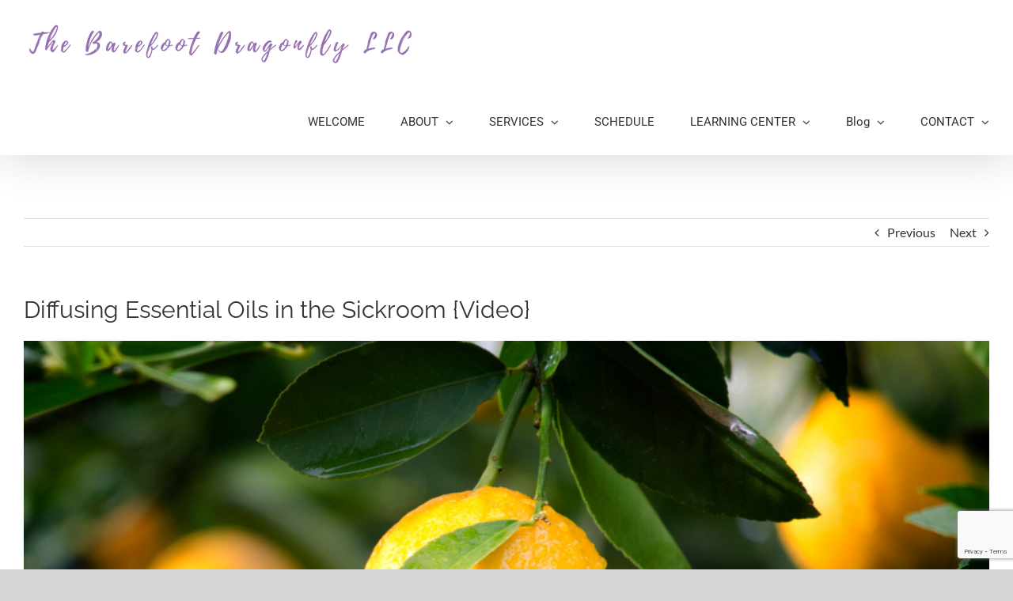

--- FILE ---
content_type: text/html; charset=UTF-8
request_url: https://www.thebarefootdragonfly.com/diffusing-essential-oils-in-the-sickroom/
body_size: 23116
content:
<!DOCTYPE html>
<html class="avada-html-layout-wide avada-html-header-position-top" lang="en-US" prefix="og: http://ogp.me/ns# fb: http://ogp.me/ns/fb#">
<head>
	<meta http-equiv="X-UA-Compatible" content="IE=edge" />
	<meta http-equiv="Content-Type" content="text/html; charset=utf-8"/>
	<meta name="viewport" content="width=device-width, initial-scale=1" />
	<link href="https://fonts.googleapis.com/css?family=Lato:100,100i,200,200i,300,300i,400,400i,500,500i,600,600i,700,700i,800,800i,900,900i%7COpen+Sans:100,100i,200,200i,300,300i,400,400i,500,500i,600,600i,700,700i,800,800i,900,900i%7CIndie+Flower:100,100i,200,200i,300,300i,400,400i,500,500i,600,600i,700,700i,800,800i,900,900i%7COswald:100,100i,200,200i,300,300i,400,400i,500,500i,600,600i,700,700i,800,800i,900,900i" rel="stylesheet"><meta name='robots' content='index, follow, max-image-preview:large, max-snippet:-1, max-video-preview:-1' />

	<!-- This site is optimized with the Yoast SEO plugin v26.7 - https://yoast.com/wordpress/plugins/seo/ -->
	<title>Diffusing Essential Oils in the Sickroom {Video} - The Barefoot Dragonfly</title>
	<meta name="description" content="Demonstration of how to use essential oils to prevent the spread of infection in the household when a loved one is sick with the cold or flu." />
	<link rel="canonical" href="https://www.thebarefootdragonfly.com/diffusing-essential-oils-in-the-sickroom/" />
	<meta property="og:locale" content="en_US" />
	<meta property="og:type" content="article" />
	<meta property="og:title" content="Diffusing Essential Oils in the Sickroom {Video} - The Barefoot Dragonfly" />
	<meta property="og:description" content="Demonstration of how to use essential oils to prevent the spread of infection in the household when a loved one is sick with the cold or flu." />
	<meta property="og:url" content="https://www.thebarefootdragonfly.com/diffusing-essential-oils-in-the-sickroom/" />
	<meta property="og:site_name" content="The Barefoot Dragonfly" />
	<meta property="article:publisher" content="https://facebook.com/barefootdragonfly" />
	<meta property="article:published_time" content="2018-01-08T23:23:18+00:00" />
	<meta property="article:modified_time" content="2020-02-05T01:37:31+00:00" />
	<meta property="og:image" content="https://i1.wp.com/www.thebarefootdragonfly.com/wp-content/uploads/2018/01/lemon.png?fit=960%2C540&ssl=1" />
	<meta property="og:image:width" content="960" />
	<meta property="og:image:height" content="540" />
	<meta property="og:image:type" content="image/png" />
	<meta name="author" content="Amy Kreydin" />
	<meta name="twitter:card" content="summary_large_image" />
	<meta name="twitter:creator" content="@reflexaustin" />
	<meta name="twitter:site" content="@reflexaustin" />
	<meta name="twitter:label1" content="Written by" />
	<meta name="twitter:data1" content="Amy Kreydin" />
	<meta name="twitter:label2" content="Est. reading time" />
	<meta name="twitter:data2" content="1 minute" />
	<script type="application/ld+json" class="yoast-schema-graph">{"@context":"https://schema.org","@graph":[{"@type":"Article","@id":"https://www.thebarefootdragonfly.com/diffusing-essential-oils-in-the-sickroom/#article","isPartOf":{"@id":"https://www.thebarefootdragonfly.com/diffusing-essential-oils-in-the-sickroom/"},"author":{"name":"Amy Kreydin","@id":"https://www.thebarefootdragonfly.com/#/schema/person/e4a9c8c96006b4ce28aa92946cddc885"},"headline":"Diffusing Essential Oils in the Sickroom {Video}","datePublished":"2018-01-08T23:23:18+00:00","dateModified":"2020-02-05T01:37:31+00:00","mainEntityOfPage":{"@id":"https://www.thebarefootdragonfly.com/diffusing-essential-oils-in-the-sickroom/"},"wordCount":263,"commentCount":0,"publisher":{"@id":"https://www.thebarefootdragonfly.com/#organization"},"image":{"@id":"https://www.thebarefootdragonfly.com/diffusing-essential-oils-in-the-sickroom/#primaryimage"},"thumbnailUrl":"https://i0.wp.com/www.thebarefootdragonfly.com/wp-content/uploads/2018/01/lemon.png?fit=960%2C540&ssl=1","keywords":["babies","children","pregnancy","seasonal wellness"],"articleSection":["Aromatherapy","Family Wellness","Wellness","Winter"],"inLanguage":"en-US","potentialAction":[{"@type":"CommentAction","name":"Comment","target":["https://www.thebarefootdragonfly.com/diffusing-essential-oils-in-the-sickroom/#respond"]}]},{"@type":"WebPage","@id":"https://www.thebarefootdragonfly.com/diffusing-essential-oils-in-the-sickroom/","url":"https://www.thebarefootdragonfly.com/diffusing-essential-oils-in-the-sickroom/","name":"Diffusing Essential Oils in the Sickroom {Video} - The Barefoot Dragonfly","isPartOf":{"@id":"https://www.thebarefootdragonfly.com/#website"},"primaryImageOfPage":{"@id":"https://www.thebarefootdragonfly.com/diffusing-essential-oils-in-the-sickroom/#primaryimage"},"image":{"@id":"https://www.thebarefootdragonfly.com/diffusing-essential-oils-in-the-sickroom/#primaryimage"},"thumbnailUrl":"https://i0.wp.com/www.thebarefootdragonfly.com/wp-content/uploads/2018/01/lemon.png?fit=960%2C540&ssl=1","datePublished":"2018-01-08T23:23:18+00:00","dateModified":"2020-02-05T01:37:31+00:00","description":"Demonstration of how to use essential oils to prevent the spread of infection in the household when a loved one is sick with the cold or flu.","breadcrumb":{"@id":"https://www.thebarefootdragonfly.com/diffusing-essential-oils-in-the-sickroom/#breadcrumb"},"inLanguage":"en-US","potentialAction":[{"@type":"ReadAction","target":["https://www.thebarefootdragonfly.com/diffusing-essential-oils-in-the-sickroom/"]}]},{"@type":"ImageObject","inLanguage":"en-US","@id":"https://www.thebarefootdragonfly.com/diffusing-essential-oils-in-the-sickroom/#primaryimage","url":"https://i0.wp.com/www.thebarefootdragonfly.com/wp-content/uploads/2018/01/lemon.png?fit=960%2C540&ssl=1","contentUrl":"https://i0.wp.com/www.thebarefootdragonfly.com/wp-content/uploads/2018/01/lemon.png?fit=960%2C540&ssl=1","width":960,"height":540},{"@type":"BreadcrumbList","@id":"https://www.thebarefootdragonfly.com/diffusing-essential-oils-in-the-sickroom/#breadcrumb","itemListElement":[{"@type":"ListItem","position":1,"name":"Home","item":"https://www.thebarefootdragonfly.com/"},{"@type":"ListItem","position":2,"name":"Blog drafts","item":"https://www.thebarefootdragonfly.com/?page_id=3063"},{"@type":"ListItem","position":3,"name":"Diffusing Essential Oils in the Sickroom {Video}"}]},{"@type":"WebSite","@id":"https://www.thebarefootdragonfly.com/#website","url":"https://www.thebarefootdragonfly.com/","name":"The Barefoot Dragonfly","description":"A Reflexology-Aromatherapy Wellness Center","publisher":{"@id":"https://www.thebarefootdragonfly.com/#organization"},"potentialAction":[{"@type":"SearchAction","target":{"@type":"EntryPoint","urlTemplate":"https://www.thebarefootdragonfly.com/?s={search_term_string}"},"query-input":{"@type":"PropertyValueSpecification","valueRequired":true,"valueName":"search_term_string"}}],"inLanguage":"en-US"},{"@type":"Organization","@id":"https://www.thebarefootdragonfly.com/#organization","name":"The Barefoot Dragonfly LLC","url":"https://www.thebarefootdragonfly.com/","logo":{"@type":"ImageObject","inLanguage":"en-US","@id":"https://www.thebarefootdragonfly.com/#/schema/logo/image/","url":"https://i0.wp.com/www.thebarefootdragonfly.com/wp-content/uploads/2020/05/logo-1000-x-100.png?fit=1000%2C100&ssl=1","contentUrl":"https://i0.wp.com/www.thebarefootdragonfly.com/wp-content/uploads/2020/05/logo-1000-x-100.png?fit=1000%2C100&ssl=1","width":1000,"height":100,"caption":"The Barefoot Dragonfly LLC"},"image":{"@id":"https://www.thebarefootdragonfly.com/#/schema/logo/image/"},"sameAs":["https://facebook.com/barefootdragonfly","https://x.com/reflexaustin","https://www.youtube.com/user/barefootdragonfly"]},{"@type":"Person","@id":"https://www.thebarefootdragonfly.com/#/schema/person/e4a9c8c96006b4ce28aa92946cddc885","name":"Amy Kreydin","image":{"@type":"ImageObject","inLanguage":"en-US","@id":"https://www.thebarefootdragonfly.com/#/schema/person/image/","url":"https://secure.gravatar.com/avatar/ae369be9098f4e552df3bc85445ff4f28fbf15546f0185d73d24a8f313c575f4?s=96&d=blank&r=g","contentUrl":"https://secure.gravatar.com/avatar/ae369be9098f4e552df3bc85445ff4f28fbf15546f0185d73d24a8f313c575f4?s=96&d=blank&r=g","caption":"Amy Kreydin"},"description":"Amy holds her board certificate in Reflexology (ARCB), is a clinically-trained Aromatherapist (CCAP), and an Aromatic Medicine Practitioner. She launched her private practice, The Barefoot Dragonfly, in June 2004 with a special focus on women's health, pediatrics, and pain management. Amy uses a whole-person approach, drawing on wisdom from Eastern and Western philosophies for bespoke treatment plans in phytomedicine and reflexology. She also offers a 200-hour aromatherapy certificate program and a 300-hour reflexology certificate program at her studio in Northwest Austin for adult learners looking to change careers or enhance their offerings in the wellness industry."}]}</script>
	<!-- / Yoast SEO plugin. -->


<link rel='dns-prefetch' href='//www.thebarefootdragonfly.com' />
<link rel='dns-prefetch' href='//secure.gravatar.com' />
<link rel='dns-prefetch' href='//stats.wp.com' />
<link rel='dns-prefetch' href='//v0.wordpress.com' />
<link rel='dns-prefetch' href='//jetpack.wordpress.com' />
<link rel='dns-prefetch' href='//s0.wp.com' />
<link rel='dns-prefetch' href='//public-api.wordpress.com' />
<link rel='dns-prefetch' href='//0.gravatar.com' />
<link rel='dns-prefetch' href='//1.gravatar.com' />
<link rel='dns-prefetch' href='//2.gravatar.com' />
<link rel='dns-prefetch' href='//widgets.wp.com' />
<link rel='preconnect' href='//i0.wp.com' />
<link rel='preconnect' href='//c0.wp.com' />
<link rel="alternate" type="application/rss+xml" title="The Barefoot Dragonfly &raquo; Feed" href="https://www.thebarefootdragonfly.com/feed/" />
<link rel="alternate" type="application/rss+xml" title="The Barefoot Dragonfly &raquo; Comments Feed" href="https://www.thebarefootdragonfly.com/comments/feed/" />
<link rel="alternate" type="text/calendar" title="The Barefoot Dragonfly &raquo; iCal Feed" href="https://www.thebarefootdragonfly.com/events/?ical=1" />
								<link rel="icon" href="https://www.thebarefootdragonfly.com/wp-content/uploads/2017/11/favib.png" type="image/png" />
		
		
		
				<link rel="alternate" type="application/rss+xml" title="The Barefoot Dragonfly &raquo; Diffusing Essential Oils in the Sickroom {Video} Comments Feed" href="https://www.thebarefootdragonfly.com/diffusing-essential-oils-in-the-sickroom/feed/" />
<link rel="alternate" title="oEmbed (JSON)" type="application/json+oembed" href="https://www.thebarefootdragonfly.com/wp-json/oembed/1.0/embed?url=https%3A%2F%2Fwww.thebarefootdragonfly.com%2Fdiffusing-essential-oils-in-the-sickroom%2F" />
<link rel="alternate" title="oEmbed (XML)" type="text/xml+oembed" href="https://www.thebarefootdragonfly.com/wp-json/oembed/1.0/embed?url=https%3A%2F%2Fwww.thebarefootdragonfly.com%2Fdiffusing-essential-oils-in-the-sickroom%2F&#038;format=xml" />
					<meta name="description" content="It&#039;s cold and flu season here in the Northern Hemisphere and I like to use essential oils as a tool to cut down on instances of cross-infection in the home. This works well in what I would call a &quot;sickroom&quot; - usually a bedroom, or the living room, where someone has been coughing and/or sneezing"/>
				
		<meta property="og:locale" content="en_US"/>
		<meta property="og:type" content="article"/>
		<meta property="og:site_name" content="The Barefoot Dragonfly"/>
		<meta property="og:title" content="Diffusing Essential Oils in the Sickroom {Video} - The Barefoot Dragonfly"/>
				<meta property="og:description" content="It&#039;s cold and flu season here in the Northern Hemisphere and I like to use essential oils as a tool to cut down on instances of cross-infection in the home. This works well in what I would call a &quot;sickroom&quot; - usually a bedroom, or the living room, where someone has been coughing and/or sneezing"/>
				<meta property="og:url" content="https://www.thebarefootdragonfly.com/diffusing-essential-oils-in-the-sickroom/"/>
										<meta property="article:published_time" content="2018-01-08T23:23:18-06:00"/>
							<meta property="article:modified_time" content="2020-02-05T01:37:31-06:00"/>
								<meta name="author" content="Amy Kreydin"/>
								<meta property="og:image" content="https://i0.wp.com/www.thebarefootdragonfly.com/wp-content/uploads/2018/01/lemon.png?fit=960%2C540&ssl=1"/>
		<meta property="og:image:width" content="960"/>
		<meta property="og:image:height" content="540"/>
		<meta property="og:image:type" content="image/png"/>
				<style id='wp-img-auto-sizes-contain-inline-css' type='text/css'>
img:is([sizes=auto i],[sizes^="auto," i]){contain-intrinsic-size:3000px 1500px}
/*# sourceURL=wp-img-auto-sizes-contain-inline-css */
</style>
<link rel='stylesheet' id='jetpack_related-posts-css' href='https://c0.wp.com/p/jetpack/15.4/modules/related-posts/related-posts.css' type='text/css' media='all' />
<link rel='stylesheet' id='sbi_styles-css' href='https://www.thebarefootdragonfly.com/wp-content/plugins/instagram-feed/css/sbi-styles.min.css?ver=6.10.0' type='text/css' media='all' />
<link rel='stylesheet' id='layerslider-css' href='https://www.thebarefootdragonfly.com/wp-content/plugins/LayerSlider/assets/static/layerslider/css/layerslider.css?ver=8.1.2' type='text/css' media='all' />
<style id='wp-emoji-styles-inline-css' type='text/css'>

	img.wp-smiley, img.emoji {
		display: inline !important;
		border: none !important;
		box-shadow: none !important;
		height: 1em !important;
		width: 1em !important;
		margin: 0 0.07em !important;
		vertical-align: -0.1em !important;
		background: none !important;
		padding: 0 !important;
	}
/*# sourceURL=wp-emoji-styles-inline-css */
</style>
<link rel='stylesheet' id='grw-public-main-css-css' href='https://www.thebarefootdragonfly.com/wp-content/plugins/widget-google-reviews/assets/css/public-main.css?ver=6.9.1' type='text/css' media='all' />
<link rel='stylesheet' id='jetpack_likes-css' href='https://c0.wp.com/p/jetpack/15.4/modules/likes/style.css' type='text/css' media='all' />
<link rel='stylesheet' id='fusion-dynamic-css-css' href='https://www.thebarefootdragonfly.com/wp-content/uploads/fusion-styles/a591b77a6b5b58765af4ea9b624b0a8c.min.css?ver=3.14.2' type='text/css' media='all' />
<link rel='stylesheet' id='sharedaddy-css' href='https://c0.wp.com/p/jetpack/15.4/modules/sharedaddy/sharing.css' type='text/css' media='all' />
<link rel='stylesheet' id='social-logos-css' href='https://c0.wp.com/p/jetpack/15.4/_inc/social-logos/social-logos.min.css' type='text/css' media='all' />
<script type="text/javascript" id="jetpack_related-posts-js-extra">
/* <![CDATA[ */
var related_posts_js_options = {"post_heading":"h4"};
//# sourceURL=jetpack_related-posts-js-extra
/* ]]> */
</script>
<script type="text/javascript" src="https://c0.wp.com/p/jetpack/15.4/_inc/build/related-posts/related-posts.min.js" id="jetpack_related-posts-js"></script>
<script type="text/javascript" src="https://c0.wp.com/c/6.9/wp-includes/js/jquery/jquery.min.js" id="jquery-core-js"></script>
<script type="text/javascript" src="https://c0.wp.com/c/6.9/wp-includes/js/jquery/jquery-migrate.min.js" id="jquery-migrate-js"></script>
<script type="text/javascript" id="layerslider-utils-js-extra">
/* <![CDATA[ */
var LS_Meta = {"v":"8.1.2","fixGSAP":"1"};
//# sourceURL=layerslider-utils-js-extra
/* ]]> */
</script>
<script type="text/javascript" src="https://www.thebarefootdragonfly.com/wp-content/plugins/LayerSlider/assets/static/layerslider/js/layerslider.utils.js?ver=8.1.2" id="layerslider-utils-js"></script>
<script type="text/javascript" src="https://www.thebarefootdragonfly.com/wp-content/plugins/LayerSlider/assets/static/layerslider/js/layerslider.kreaturamedia.jquery.js?ver=8.1.2" id="layerslider-js"></script>
<script type="text/javascript" src="https://www.thebarefootdragonfly.com/wp-content/plugins/LayerSlider/assets/static/layerslider/js/layerslider.transitions.js?ver=8.1.2" id="layerslider-transitions-js"></script>
<script type="text/javascript" defer="defer" src="https://www.thebarefootdragonfly.com/wp-content/plugins/widget-google-reviews/assets/js/public-main.js?ver=6.9.1" id="grw-public-main-js-js"></script>
<meta name="generator" content="Powered by LayerSlider 8.1.2 - Build Heros, Sliders, and Popups. Create Animations and Beautiful, Rich Web Content as Easy as Never Before on WordPress." />
<!-- LayerSlider updates and docs at: https://layerslider.com -->
<link rel="https://api.w.org/" href="https://www.thebarefootdragonfly.com/wp-json/" /><link rel="alternate" title="JSON" type="application/json" href="https://www.thebarefootdragonfly.com/wp-json/wp/v2/posts/4145" /><link rel="EditURI" type="application/rsd+xml" title="RSD" href="https://www.thebarefootdragonfly.com/xmlrpc.php?rsd" />
<meta name="generator" content="WordPress 6.9" />
<link rel='shortlink' href='https://wp.me/p7VMI4-14R' />
<script id="wpcp_disable_selection" type="text/javascript">
var image_save_msg='You are not allowed to save images!';
	var no_menu_msg='Context Menu disabled!';
	var smessage = "Content is protected !!";

function disableEnterKey(e)
{
	var elemtype = e.target.tagName;
	
	elemtype = elemtype.toUpperCase();
	
	if (elemtype == "TEXT" || elemtype == "TEXTAREA" || elemtype == "INPUT" || elemtype == "PASSWORD" || elemtype == "SELECT" || elemtype == "OPTION" || elemtype == "EMBED")
	{
		elemtype = 'TEXT';
	}
	
	if (e.ctrlKey){
     var key;
     if(window.event)
          key = window.event.keyCode;     //IE
     else
          key = e.which;     //firefox (97)
    //if (key != 17) alert(key);
     if (elemtype!= 'TEXT' && (key == 97 || key == 65 || key == 67 || key == 99 || key == 88 || key == 120 || key == 26 || key == 85  || key == 86 || key == 83 || key == 43 || key == 73))
     {
		if(wccp_free_iscontenteditable(e)) return true;
		show_wpcp_message('You are not allowed to copy content or view source');
		return false;
     }else
     	return true;
     }
}


/*For contenteditable tags*/
function wccp_free_iscontenteditable(e)
{
	var e = e || window.event; // also there is no e.target property in IE. instead IE uses window.event.srcElement
  	
	var target = e.target || e.srcElement;

	var elemtype = e.target.nodeName;
	
	elemtype = elemtype.toUpperCase();
	
	var iscontenteditable = "false";
		
	if(typeof target.getAttribute!="undefined" ) iscontenteditable = target.getAttribute("contenteditable"); // Return true or false as string
	
	var iscontenteditable2 = false;
	
	if(typeof target.isContentEditable!="undefined" ) iscontenteditable2 = target.isContentEditable; // Return true or false as boolean

	if(target.parentElement.isContentEditable) iscontenteditable2 = true;
	
	if (iscontenteditable == "true" || iscontenteditable2 == true)
	{
		if(typeof target.style!="undefined" ) target.style.cursor = "text";
		
		return true;
	}
}

////////////////////////////////////
function disable_copy(e)
{	
	var e = e || window.event; // also there is no e.target property in IE. instead IE uses window.event.srcElement
	
	var elemtype = e.target.tagName;
	
	elemtype = elemtype.toUpperCase();
	
	if (elemtype == "TEXT" || elemtype == "TEXTAREA" || elemtype == "INPUT" || elemtype == "PASSWORD" || elemtype == "SELECT" || elemtype == "OPTION" || elemtype == "EMBED")
	{
		elemtype = 'TEXT';
	}
	
	if(wccp_free_iscontenteditable(e)) return true;
	
	var isSafari = /Safari/.test(navigator.userAgent) && /Apple Computer/.test(navigator.vendor);
	
	var checker_IMG = '';
	if (elemtype == "IMG" && checker_IMG == 'checked' && e.detail >= 2) {show_wpcp_message(alertMsg_IMG);return false;}
	if (elemtype != "TEXT")
	{
		if (smessage !== "" && e.detail == 2)
			show_wpcp_message(smessage);
		
		if (isSafari)
			return true;
		else
			return false;
	}	
}

//////////////////////////////////////////
function disable_copy_ie()
{
	var e = e || window.event;
	var elemtype = window.event.srcElement.nodeName;
	elemtype = elemtype.toUpperCase();
	if(wccp_free_iscontenteditable(e)) return true;
	if (elemtype == "IMG") {show_wpcp_message(alertMsg_IMG);return false;}
	if (elemtype != "TEXT" && elemtype != "TEXTAREA" && elemtype != "INPUT" && elemtype != "PASSWORD" && elemtype != "SELECT" && elemtype != "OPTION" && elemtype != "EMBED")
	{
		return false;
	}
}	
function reEnable()
{
	return true;
}
document.onkeydown = disableEnterKey;
document.onselectstart = disable_copy_ie;
if(navigator.userAgent.indexOf('MSIE')==-1)
{
	document.onmousedown = disable_copy;
	document.onclick = reEnable;
}
function disableSelection(target)
{
    //For IE This code will work
    if (typeof target.onselectstart!="undefined")
    target.onselectstart = disable_copy_ie;
    
    //For Firefox This code will work
    else if (typeof target.style.MozUserSelect!="undefined")
    {target.style.MozUserSelect="none";}
    
    //All other  (ie: Opera) This code will work
    else
    target.onmousedown=function(){return false}
    target.style.cursor = "default";
}
//Calling the JS function directly just after body load
window.onload = function(){disableSelection(document.body);};

//////////////////special for safari Start////////////////
var onlongtouch;
var timer;
var touchduration = 1000; //length of time we want the user to touch before we do something

var elemtype = "";
function touchstart(e) {
	var e = e || window.event;
  // also there is no e.target property in IE.
  // instead IE uses window.event.srcElement
  	var target = e.target || e.srcElement;
	
	elemtype = window.event.srcElement.nodeName;
	
	elemtype = elemtype.toUpperCase();
	
	if(!wccp_pro_is_passive()) e.preventDefault();
	if (!timer) {
		timer = setTimeout(onlongtouch, touchduration);
	}
}

function touchend() {
    //stops short touches from firing the event
    if (timer) {
        clearTimeout(timer);
        timer = null;
    }
	onlongtouch();
}

onlongtouch = function(e) { //this will clear the current selection if anything selected
	
	if (elemtype != "TEXT" && elemtype != "TEXTAREA" && elemtype != "INPUT" && elemtype != "PASSWORD" && elemtype != "SELECT" && elemtype != "EMBED" && elemtype != "OPTION")	
	{
		if (window.getSelection) {
			if (window.getSelection().empty) {  // Chrome
			window.getSelection().empty();
			} else if (window.getSelection().removeAllRanges) {  // Firefox
			window.getSelection().removeAllRanges();
			}
		} else if (document.selection) {  // IE?
			document.selection.empty();
		}
		return false;
	}
};

document.addEventListener("DOMContentLoaded", function(event) { 
    window.addEventListener("touchstart", touchstart, false);
    window.addEventListener("touchend", touchend, false);
});

function wccp_pro_is_passive() {

  var cold = false,
  hike = function() {};

  try {
	  const object1 = {};
  var aid = Object.defineProperty(object1, 'passive', {
  get() {cold = true}
  });
  window.addEventListener('test', hike, aid);
  window.removeEventListener('test', hike, aid);
  } catch (e) {}

  return cold;
}
/*special for safari End*/
</script>
<script id="wpcp_disable_Right_Click" type="text/javascript">
document.ondragstart = function() { return false;}
	function nocontext(e) {
	   return false;
	}
	document.oncontextmenu = nocontext;
</script>
<style>
.unselectable
{
-moz-user-select:none;
-webkit-user-select:none;
cursor: default;
}
html
{
-webkit-touch-callout: none;
-webkit-user-select: none;
-khtml-user-select: none;
-moz-user-select: none;
-ms-user-select: none;
user-select: none;
-webkit-tap-highlight-color: rgba(0,0,0,0);
}
</style>
<script id="wpcp_css_disable_selection" type="text/javascript">
var e = document.getElementsByTagName('body')[0];
if(e)
{
	e.setAttribute('unselectable',"on");
}
</script>
<meta name="tec-api-version" content="v1"><meta name="tec-api-origin" content="https://www.thebarefootdragonfly.com"><link rel="alternate" href="https://www.thebarefootdragonfly.com/wp-json/tribe/events/v1/" />	<style>img#wpstats{display:none}</style>
		<style type="text/css" id="css-fb-visibility">@media screen and (max-width: 640px){.fusion-no-small-visibility{display:none !important;}body .sm-text-align-center{text-align:center !important;}body .sm-text-align-left{text-align:left !important;}body .sm-text-align-right{text-align:right !important;}body .sm-text-align-justify{text-align:justify !important;}body .sm-flex-align-center{justify-content:center !important;}body .sm-flex-align-flex-start{justify-content:flex-start !important;}body .sm-flex-align-flex-end{justify-content:flex-end !important;}body .sm-mx-auto{margin-left:auto !important;margin-right:auto !important;}body .sm-ml-auto{margin-left:auto !important;}body .sm-mr-auto{margin-right:auto !important;}body .fusion-absolute-position-small{position:absolute;width:100%;}.awb-sticky.awb-sticky-small{ position: sticky; top: var(--awb-sticky-offset,0); }}@media screen and (min-width: 641px) and (max-width: 1024px){.fusion-no-medium-visibility{display:none !important;}body .md-text-align-center{text-align:center !important;}body .md-text-align-left{text-align:left !important;}body .md-text-align-right{text-align:right !important;}body .md-text-align-justify{text-align:justify !important;}body .md-flex-align-center{justify-content:center !important;}body .md-flex-align-flex-start{justify-content:flex-start !important;}body .md-flex-align-flex-end{justify-content:flex-end !important;}body .md-mx-auto{margin-left:auto !important;margin-right:auto !important;}body .md-ml-auto{margin-left:auto !important;}body .md-mr-auto{margin-right:auto !important;}body .fusion-absolute-position-medium{position:absolute;width:100%;}.awb-sticky.awb-sticky-medium{ position: sticky; top: var(--awb-sticky-offset,0); }}@media screen and (min-width: 1025px){.fusion-no-large-visibility{display:none !important;}body .lg-text-align-center{text-align:center !important;}body .lg-text-align-left{text-align:left !important;}body .lg-text-align-right{text-align:right !important;}body .lg-text-align-justify{text-align:justify !important;}body .lg-flex-align-center{justify-content:center !important;}body .lg-flex-align-flex-start{justify-content:flex-start !important;}body .lg-flex-align-flex-end{justify-content:flex-end !important;}body .lg-mx-auto{margin-left:auto !important;margin-right:auto !important;}body .lg-ml-auto{margin-left:auto !important;}body .lg-mr-auto{margin-right:auto !important;}body .fusion-absolute-position-large{position:absolute;width:100%;}.awb-sticky.awb-sticky-large{ position: sticky; top: var(--awb-sticky-offset,0); }}</style>		<script type="text/javascript">
			var doc = document.documentElement;
			doc.setAttribute( 'data-useragent', navigator.userAgent );
		</script>
		
	<style id='global-styles-inline-css' type='text/css'>
:root{--wp--preset--aspect-ratio--square: 1;--wp--preset--aspect-ratio--4-3: 4/3;--wp--preset--aspect-ratio--3-4: 3/4;--wp--preset--aspect-ratio--3-2: 3/2;--wp--preset--aspect-ratio--2-3: 2/3;--wp--preset--aspect-ratio--16-9: 16/9;--wp--preset--aspect-ratio--9-16: 9/16;--wp--preset--color--black: #000000;--wp--preset--color--cyan-bluish-gray: #abb8c3;--wp--preset--color--white: #ffffff;--wp--preset--color--pale-pink: #f78da7;--wp--preset--color--vivid-red: #cf2e2e;--wp--preset--color--luminous-vivid-orange: #ff6900;--wp--preset--color--luminous-vivid-amber: #fcb900;--wp--preset--color--light-green-cyan: #7bdcb5;--wp--preset--color--vivid-green-cyan: #00d084;--wp--preset--color--pale-cyan-blue: #8ed1fc;--wp--preset--color--vivid-cyan-blue: #0693e3;--wp--preset--color--vivid-purple: #9b51e0;--wp--preset--color--awb-color-1: #ffffff;--wp--preset--color--awb-color-2: #f6f6f6;--wp--preset--color--awb-color-3: #e0dede;--wp--preset--color--awb-color-4: #9db668;--wp--preset--color--awb-color-5: #936cae;--wp--preset--color--awb-color-6: #747474;--wp--preset--color--awb-color-7: #577810;--wp--preset--color--awb-color-8: #333333;--wp--preset--color--awb-color-custom-10: #4ca9b4;--wp--preset--color--awb-color-custom-11: #000000;--wp--preset--color--awb-color-custom-12: #e8e8e8;--wp--preset--color--awb-color-custom-13: #f8f8f8;--wp--preset--color--awb-color-custom-14: #363839;--wp--preset--color--awb-color-custom-15: #a0ce4e;--wp--preset--color--awb-color-custom-16: #cce890;--wp--preset--color--awb-color-custom-17: #eaeaea;--wp--preset--color--awb-color-custom-18: #f9f9f9;--wp--preset--gradient--vivid-cyan-blue-to-vivid-purple: linear-gradient(135deg,rgb(6,147,227) 0%,rgb(155,81,224) 100%);--wp--preset--gradient--light-green-cyan-to-vivid-green-cyan: linear-gradient(135deg,rgb(122,220,180) 0%,rgb(0,208,130) 100%);--wp--preset--gradient--luminous-vivid-amber-to-luminous-vivid-orange: linear-gradient(135deg,rgb(252,185,0) 0%,rgb(255,105,0) 100%);--wp--preset--gradient--luminous-vivid-orange-to-vivid-red: linear-gradient(135deg,rgb(255,105,0) 0%,rgb(207,46,46) 100%);--wp--preset--gradient--very-light-gray-to-cyan-bluish-gray: linear-gradient(135deg,rgb(238,238,238) 0%,rgb(169,184,195) 100%);--wp--preset--gradient--cool-to-warm-spectrum: linear-gradient(135deg,rgb(74,234,220) 0%,rgb(151,120,209) 20%,rgb(207,42,186) 40%,rgb(238,44,130) 60%,rgb(251,105,98) 80%,rgb(254,248,76) 100%);--wp--preset--gradient--blush-light-purple: linear-gradient(135deg,rgb(255,206,236) 0%,rgb(152,150,240) 100%);--wp--preset--gradient--blush-bordeaux: linear-gradient(135deg,rgb(254,205,165) 0%,rgb(254,45,45) 50%,rgb(107,0,62) 100%);--wp--preset--gradient--luminous-dusk: linear-gradient(135deg,rgb(255,203,112) 0%,rgb(199,81,192) 50%,rgb(65,88,208) 100%);--wp--preset--gradient--pale-ocean: linear-gradient(135deg,rgb(255,245,203) 0%,rgb(182,227,212) 50%,rgb(51,167,181) 100%);--wp--preset--gradient--electric-grass: linear-gradient(135deg,rgb(202,248,128) 0%,rgb(113,206,126) 100%);--wp--preset--gradient--midnight: linear-gradient(135deg,rgb(2,3,129) 0%,rgb(40,116,252) 100%);--wp--preset--font-size--small: 12px;--wp--preset--font-size--medium: 20px;--wp--preset--font-size--large: 24px;--wp--preset--font-size--x-large: 42px;--wp--preset--font-size--normal: 16px;--wp--preset--font-size--xlarge: 32px;--wp--preset--font-size--huge: 48px;--wp--preset--spacing--20: 0.44rem;--wp--preset--spacing--30: 0.67rem;--wp--preset--spacing--40: 1rem;--wp--preset--spacing--50: 1.5rem;--wp--preset--spacing--60: 2.25rem;--wp--preset--spacing--70: 3.38rem;--wp--preset--spacing--80: 5.06rem;--wp--preset--shadow--natural: 6px 6px 9px rgba(0, 0, 0, 0.2);--wp--preset--shadow--deep: 12px 12px 50px rgba(0, 0, 0, 0.4);--wp--preset--shadow--sharp: 6px 6px 0px rgba(0, 0, 0, 0.2);--wp--preset--shadow--outlined: 6px 6px 0px -3px rgb(255, 255, 255), 6px 6px rgb(0, 0, 0);--wp--preset--shadow--crisp: 6px 6px 0px rgb(0, 0, 0);}:where(.is-layout-flex){gap: 0.5em;}:where(.is-layout-grid){gap: 0.5em;}body .is-layout-flex{display: flex;}.is-layout-flex{flex-wrap: wrap;align-items: center;}.is-layout-flex > :is(*, div){margin: 0;}body .is-layout-grid{display: grid;}.is-layout-grid > :is(*, div){margin: 0;}:where(.wp-block-columns.is-layout-flex){gap: 2em;}:where(.wp-block-columns.is-layout-grid){gap: 2em;}:where(.wp-block-post-template.is-layout-flex){gap: 1.25em;}:where(.wp-block-post-template.is-layout-grid){gap: 1.25em;}.has-black-color{color: var(--wp--preset--color--black) !important;}.has-cyan-bluish-gray-color{color: var(--wp--preset--color--cyan-bluish-gray) !important;}.has-white-color{color: var(--wp--preset--color--white) !important;}.has-pale-pink-color{color: var(--wp--preset--color--pale-pink) !important;}.has-vivid-red-color{color: var(--wp--preset--color--vivid-red) !important;}.has-luminous-vivid-orange-color{color: var(--wp--preset--color--luminous-vivid-orange) !important;}.has-luminous-vivid-amber-color{color: var(--wp--preset--color--luminous-vivid-amber) !important;}.has-light-green-cyan-color{color: var(--wp--preset--color--light-green-cyan) !important;}.has-vivid-green-cyan-color{color: var(--wp--preset--color--vivid-green-cyan) !important;}.has-pale-cyan-blue-color{color: var(--wp--preset--color--pale-cyan-blue) !important;}.has-vivid-cyan-blue-color{color: var(--wp--preset--color--vivid-cyan-blue) !important;}.has-vivid-purple-color{color: var(--wp--preset--color--vivid-purple) !important;}.has-black-background-color{background-color: var(--wp--preset--color--black) !important;}.has-cyan-bluish-gray-background-color{background-color: var(--wp--preset--color--cyan-bluish-gray) !important;}.has-white-background-color{background-color: var(--wp--preset--color--white) !important;}.has-pale-pink-background-color{background-color: var(--wp--preset--color--pale-pink) !important;}.has-vivid-red-background-color{background-color: var(--wp--preset--color--vivid-red) !important;}.has-luminous-vivid-orange-background-color{background-color: var(--wp--preset--color--luminous-vivid-orange) !important;}.has-luminous-vivid-amber-background-color{background-color: var(--wp--preset--color--luminous-vivid-amber) !important;}.has-light-green-cyan-background-color{background-color: var(--wp--preset--color--light-green-cyan) !important;}.has-vivid-green-cyan-background-color{background-color: var(--wp--preset--color--vivid-green-cyan) !important;}.has-pale-cyan-blue-background-color{background-color: var(--wp--preset--color--pale-cyan-blue) !important;}.has-vivid-cyan-blue-background-color{background-color: var(--wp--preset--color--vivid-cyan-blue) !important;}.has-vivid-purple-background-color{background-color: var(--wp--preset--color--vivid-purple) !important;}.has-black-border-color{border-color: var(--wp--preset--color--black) !important;}.has-cyan-bluish-gray-border-color{border-color: var(--wp--preset--color--cyan-bluish-gray) !important;}.has-white-border-color{border-color: var(--wp--preset--color--white) !important;}.has-pale-pink-border-color{border-color: var(--wp--preset--color--pale-pink) !important;}.has-vivid-red-border-color{border-color: var(--wp--preset--color--vivid-red) !important;}.has-luminous-vivid-orange-border-color{border-color: var(--wp--preset--color--luminous-vivid-orange) !important;}.has-luminous-vivid-amber-border-color{border-color: var(--wp--preset--color--luminous-vivid-amber) !important;}.has-light-green-cyan-border-color{border-color: var(--wp--preset--color--light-green-cyan) !important;}.has-vivid-green-cyan-border-color{border-color: var(--wp--preset--color--vivid-green-cyan) !important;}.has-pale-cyan-blue-border-color{border-color: var(--wp--preset--color--pale-cyan-blue) !important;}.has-vivid-cyan-blue-border-color{border-color: var(--wp--preset--color--vivid-cyan-blue) !important;}.has-vivid-purple-border-color{border-color: var(--wp--preset--color--vivid-purple) !important;}.has-vivid-cyan-blue-to-vivid-purple-gradient-background{background: var(--wp--preset--gradient--vivid-cyan-blue-to-vivid-purple) !important;}.has-light-green-cyan-to-vivid-green-cyan-gradient-background{background: var(--wp--preset--gradient--light-green-cyan-to-vivid-green-cyan) !important;}.has-luminous-vivid-amber-to-luminous-vivid-orange-gradient-background{background: var(--wp--preset--gradient--luminous-vivid-amber-to-luminous-vivid-orange) !important;}.has-luminous-vivid-orange-to-vivid-red-gradient-background{background: var(--wp--preset--gradient--luminous-vivid-orange-to-vivid-red) !important;}.has-very-light-gray-to-cyan-bluish-gray-gradient-background{background: var(--wp--preset--gradient--very-light-gray-to-cyan-bluish-gray) !important;}.has-cool-to-warm-spectrum-gradient-background{background: var(--wp--preset--gradient--cool-to-warm-spectrum) !important;}.has-blush-light-purple-gradient-background{background: var(--wp--preset--gradient--blush-light-purple) !important;}.has-blush-bordeaux-gradient-background{background: var(--wp--preset--gradient--blush-bordeaux) !important;}.has-luminous-dusk-gradient-background{background: var(--wp--preset--gradient--luminous-dusk) !important;}.has-pale-ocean-gradient-background{background: var(--wp--preset--gradient--pale-ocean) !important;}.has-electric-grass-gradient-background{background: var(--wp--preset--gradient--electric-grass) !important;}.has-midnight-gradient-background{background: var(--wp--preset--gradient--midnight) !important;}.has-small-font-size{font-size: var(--wp--preset--font-size--small) !important;}.has-medium-font-size{font-size: var(--wp--preset--font-size--medium) !important;}.has-large-font-size{font-size: var(--wp--preset--font-size--large) !important;}.has-x-large-font-size{font-size: var(--wp--preset--font-size--x-large) !important;}
/*# sourceURL=global-styles-inline-css */
</style>
<link rel='stylesheet' id='wp-block-library-css' href='https://c0.wp.com/c/6.9/wp-includes/css/dist/block-library/style.min.css' type='text/css' media='all' />
<style id='wp-block-library-inline-css' type='text/css'>
/*wp_block_styles_on_demand_placeholder:69722b7d9bcf6*/
/*# sourceURL=wp-block-library-inline-css */
</style>
<style id='wp-block-library-theme-inline-css' type='text/css'>
.wp-block-audio :where(figcaption){color:#555;font-size:13px;text-align:center}.is-dark-theme .wp-block-audio :where(figcaption){color:#ffffffa6}.wp-block-audio{margin:0 0 1em}.wp-block-code{border:1px solid #ccc;border-radius:4px;font-family:Menlo,Consolas,monaco,monospace;padding:.8em 1em}.wp-block-embed :where(figcaption){color:#555;font-size:13px;text-align:center}.is-dark-theme .wp-block-embed :where(figcaption){color:#ffffffa6}.wp-block-embed{margin:0 0 1em}.blocks-gallery-caption{color:#555;font-size:13px;text-align:center}.is-dark-theme .blocks-gallery-caption{color:#ffffffa6}:root :where(.wp-block-image figcaption){color:#555;font-size:13px;text-align:center}.is-dark-theme :root :where(.wp-block-image figcaption){color:#ffffffa6}.wp-block-image{margin:0 0 1em}.wp-block-pullquote{border-bottom:4px solid;border-top:4px solid;color:currentColor;margin-bottom:1.75em}.wp-block-pullquote :where(cite),.wp-block-pullquote :where(footer),.wp-block-pullquote__citation{color:currentColor;font-size:.8125em;font-style:normal;text-transform:uppercase}.wp-block-quote{border-left:.25em solid;margin:0 0 1.75em;padding-left:1em}.wp-block-quote cite,.wp-block-quote footer{color:currentColor;font-size:.8125em;font-style:normal;position:relative}.wp-block-quote:where(.has-text-align-right){border-left:none;border-right:.25em solid;padding-left:0;padding-right:1em}.wp-block-quote:where(.has-text-align-center){border:none;padding-left:0}.wp-block-quote.is-large,.wp-block-quote.is-style-large,.wp-block-quote:where(.is-style-plain){border:none}.wp-block-search .wp-block-search__label{font-weight:700}.wp-block-search__button{border:1px solid #ccc;padding:.375em .625em}:where(.wp-block-group.has-background){padding:1.25em 2.375em}.wp-block-separator.has-css-opacity{opacity:.4}.wp-block-separator{border:none;border-bottom:2px solid;margin-left:auto;margin-right:auto}.wp-block-separator.has-alpha-channel-opacity{opacity:1}.wp-block-separator:not(.is-style-wide):not(.is-style-dots){width:100px}.wp-block-separator.has-background:not(.is-style-dots){border-bottom:none;height:1px}.wp-block-separator.has-background:not(.is-style-wide):not(.is-style-dots){height:2px}.wp-block-table{margin:0 0 1em}.wp-block-table td,.wp-block-table th{word-break:normal}.wp-block-table :where(figcaption){color:#555;font-size:13px;text-align:center}.is-dark-theme .wp-block-table :where(figcaption){color:#ffffffa6}.wp-block-video :where(figcaption){color:#555;font-size:13px;text-align:center}.is-dark-theme .wp-block-video :where(figcaption){color:#ffffffa6}.wp-block-video{margin:0 0 1em}:root :where(.wp-block-template-part.has-background){margin-bottom:0;margin-top:0;padding:1.25em 2.375em}
/*# sourceURL=https://c0.wp.com/c/6.9/wp-includes/css/dist/block-library/theme.min.css */
</style>
<style id='classic-theme-styles-inline-css' type='text/css'>
/*! This file is auto-generated */
.wp-block-button__link{color:#fff;background-color:#32373c;border-radius:9999px;box-shadow:none;text-decoration:none;padding:calc(.667em + 2px) calc(1.333em + 2px);font-size:1.125em}.wp-block-file__button{background:#32373c;color:#fff;text-decoration:none}
/*# sourceURL=https://c0.wp.com/c/6.9/wp-includes/css/classic-themes.min.css */
</style>
</head>

<body class="wp-singular post-template-default single single-post postid-4145 single-format-standard wp-theme-Avada unselectable tribe-no-js page-template-avada awb-no-sidebars fusion-image-hovers fusion-pagination-sizing fusion-button_type-flat fusion-button_span-no fusion-button_gradient-linear avada-image-rollover-circle-yes avada-image-rollover-yes avada-image-rollover-direction-center_vertical fusion-has-button-gradient fusion-body ltr fusion-sticky-header no-tablet-sticky-header no-mobile-sticky-header no-mobile-slidingbar avada-has-rev-slider-styles fusion-disable-outline fusion-sub-menu-fade mobile-logo-pos-left layout-wide-mode avada-has-boxed-modal-shadow-none layout-scroll-offset-full avada-has-zero-margin-offset-top fusion-top-header menu-text-align-left mobile-menu-design-modern fusion-show-pagination-text fusion-header-layout-v1 avada-responsive avada-footer-fx-bg-parallax avada-menu-highlight-style-bar fusion-search-form-classic fusion-main-menu-search-dropdown fusion-avatar-square avada-sticky-shrinkage avada-dropdown-styles avada-blog-layout-medium avada-blog-archive-layout-grid avada-ec-not-100-width avada-ec-meta-layout-sidebar avada-header-shadow-yes avada-menu-icon-position-left avada-has-megamenu-shadow avada-has-mainmenu-dropdown-divider avada-has-header-100-width avada-has-pagetitle-100-width avada-has-pagetitle-bg-full avada-has-pagetitle-bg-parallax avada-has-100-footer avada-has-breadcrumb-mobile-hidden avada-has-titlebar-hide avada-header-border-color-full-transparent avada-has-pagination-padding avada-flyout-menu-direction-fade avada-ec-views-v2" data-awb-post-id="4145">
		<a class="skip-link screen-reader-text" href="#content">Skip to content</a>

	<div id="boxed-wrapper">
		
		<div id="wrapper" class="fusion-wrapper">
			<div id="home" style="position:relative;top:-1px;"></div>
							
					
			<header class="fusion-header-wrapper fusion-header-shadow">
				<div class="fusion-header-v1 fusion-logo-alignment fusion-logo-left fusion-sticky-menu- fusion-sticky-logo- fusion-mobile-logo-1  fusion-mobile-menu-design-modern">
					<div class="fusion-header-sticky-height"></div>
<div class="fusion-header">
	<div class="fusion-row">
					<div class="fusion-logo" data-margin-top="31px" data-margin-bottom="31px" data-margin-left="0px" data-margin-right="0px">
			<a class="fusion-logo-link"  href="https://www.thebarefootdragonfly.com/" >

						<!-- standard logo -->
			<img src="https://www.thebarefootdragonfly.com/wp-content/uploads/2017/11/The-Barefoot-Dragonfly-LLC-purple.png" srcset="https://www.thebarefootdragonfly.com/wp-content/uploads/2017/11/The-Barefoot-Dragonfly-LLC-purple.png 1x, https://www.thebarefootdragonfly.com/wp-content/uploads/2020/05/logo-1000-x-100.png 2x" width="500" height="50" style="max-height:50px;height:auto;" alt="The Barefoot Dragonfly Logo" data-retina_logo_url="https://www.thebarefootdragonfly.com/wp-content/uploads/2020/05/logo-1000-x-100.png" class="fusion-standard-logo" />

											<!-- mobile logo -->
				<img src="https://www.thebarefootdragonfly.com/wp-content/uploads/2017/11/logo-black-new.png" srcset="https://www.thebarefootdragonfly.com/wp-content/uploads/2017/11/logo-black-new.png 1x, https://www.thebarefootdragonfly.com/wp-content/uploads/2017/11/The-Barefoot-Dragonfly-LLC-3.png 2x" width="250" height="25" style="max-height:25px;height:auto;" alt="The Barefoot Dragonfly Logo" data-retina_logo_url="https://www.thebarefootdragonfly.com/wp-content/uploads/2017/11/The-Barefoot-Dragonfly-LLC-3.png" class="fusion-mobile-logo" />
			
					</a>
		</div>		<nav class="fusion-main-menu" aria-label="Main Menu"><ul id="menu-main-menu" class="fusion-menu"><li  id="menu-item-3233"  class="menu-item menu-item-type-post_type menu-item-object-page menu-item-home menu-item-3233"  data-item-id="3233"><a  href="https://www.thebarefootdragonfly.com/" class="fusion-bar-highlight"><span class="menu-text">WELCOME</span></a></li><li  id="menu-item-3455"  class="menu-item menu-item-type-post_type menu-item-object-page menu-item-has-children menu-item-3455 fusion-dropdown-menu"  data-item-id="3455"><a  href="https://www.thebarefootdragonfly.com/about/" class="fusion-bar-highlight"><span class="menu-text">ABOUT</span> <span class="fusion-caret"><i class="fusion-dropdown-indicator" aria-hidden="true"></i></span></a><ul class="sub-menu"><li  id="menu-item-3458"  class="menu-item menu-item-type-post_type menu-item-object-page menu-item-3458 fusion-dropdown-submenu" ><a  href="https://www.thebarefootdragonfly.com/amys-cv/" class="fusion-bar-highlight"><span>Amy’s CV</span></a></li></ul></li><li  id="menu-item-3352"  class="menu-item menu-item-type-post_type menu-item-object-page menu-item-has-children menu-item-3352 fusion-dropdown-menu"  data-item-id="3352"><a  href="https://www.thebarefootdragonfly.com/services/" class="fusion-bar-highlight"><span class="menu-text">SERVICES</span> <span class="fusion-caret"><i class="fusion-dropdown-indicator" aria-hidden="true"></i></span></a><ul class="sub-menu"><li  id="menu-item-3354"  class="menu-item menu-item-type-post_type menu-item-object-page menu-item-3354 fusion-dropdown-submenu" ><a  href="https://www.thebarefootdragonfly.com/services/reflexology/" class="fusion-bar-highlight"><span>Reflexology</span></a></li><li  id="menu-item-3355"  class="menu-item menu-item-type-post_type menu-item-object-page menu-item-has-children menu-item-3355 fusion-dropdown-submenu" ><a  href="https://www.thebarefootdragonfly.com/services/aromatherapy/" class="fusion-bar-highlight"><span>Aromatherapy</span></a><ul class="sub-menu"><li  id="menu-item-3862"  class="menu-item menu-item-type-post_type menu-item-object-page menu-item-3862" ><a  href="https://www.thebarefootdragonfly.com/services/aromatherapy/clinical-aromatherapy-aromatic-medicine/" class="fusion-bar-highlight"><span>Clinical Aromatherapy &#038; Aromatic Medicine</span></a></li><li  id="menu-item-3353"  class="menu-item menu-item-type-post_type menu-item-object-page menu-item-3353" ><a  href="https://www.thebarefootdragonfly.com/services/commercial-consults/" class="fusion-bar-highlight"><span>Commercial Consults</span></a></li></ul></li><li  id="menu-item-3356"  class="menu-item menu-item-type-post_type menu-item-object-page menu-item-3356 fusion-dropdown-submenu" ><a  href="https://www.thebarefootdragonfly.com/services/childbearingyear/" class="fusion-bar-highlight"><span>Reflexology and Aromatherapy in the Childbearing Year</span></a></li></ul></li><li  id="menu-item-3338"  class="menu-item menu-item-type-post_type menu-item-object-page menu-item-3338"  data-item-id="3338"><a  href="https://www.thebarefootdragonfly.com/make-appointment/" class="fusion-bar-highlight"><span class="menu-text">SCHEDULE</span></a></li><li  id="menu-item-3265"  class="menu-item menu-item-type-post_type menu-item-object-page menu-item-has-children menu-item-3265 fusion-megamenu-menu "  data-item-id="3265"><a  href="https://www.thebarefootdragonfly.com/learning-center/" class="fusion-bar-highlight"><span class="menu-text">LEARNING CENTER</span> <span class="fusion-caret"><i class="fusion-dropdown-indicator" aria-hidden="true"></i></span></a><div class="fusion-megamenu-wrapper fusion-columns-2 columns-per-row-2 columns-2 col-span-12 fusion-megamenu-fullwidth"><div class="row"><div class="fusion-megamenu-holder" style="width:1100px;" data-width="1100px"><ul class="fusion-megamenu"><li  id="menu-item-6083"  class="menu-item menu-item-type-post_type menu-item-object-page menu-item-has-children menu-item-6083 fusion-megamenu-submenu menu-item-has-link fusion-megamenu-columns-2 col-lg-6 col-md-6 col-sm-6" ><div class='fusion-megamenu-title'><a class="awb-justify-title" href="https://www.thebarefootdragonfly.com/learning-center/reflexology/">Reflexology Program</a></div><ul class="sub-menu"><li  id="menu-item-6286"  class="menu-item menu-item-type-post_type menu-item-object-page menu-item-6286" ><a  href="https://www.thebarefootdragonfly.com/learning-center/reflexology/reflexology-program-alumni/" class="fusion-bar-highlight"><span><span class="fusion-megamenu-bullet"></span>Reflexology Program Alumni</span></a></li></ul></li><li  id="menu-item-4254"  class="menu-item menu-item-type-post_type menu-item-object-page menu-item-4254 fusion-megamenu-submenu menu-item-has-link fusion-megamenu-columns-2 col-lg-6 col-md-6 col-sm-6" ><div class='fusion-megamenu-title'><a class="awb-justify-title" href="https://www.thebarefootdragonfly.com/learning-center/aromatherapy/">200-Hour Aromatherapy Certificate Course</a></div></li></ul></div><div style="clear:both;"></div></div></div></li><li  id="menu-item-5522"  class="menu-item menu-item-type-post_type menu-item-object-page menu-item-has-children menu-item-5522 fusion-dropdown-menu"  data-item-id="5522"><a  href="https://www.thebarefootdragonfly.com/blog/" class="fusion-bar-highlight"><span class="menu-text">Blog</span> <span class="fusion-caret"><i class="fusion-dropdown-indicator" aria-hidden="true"></i></span></a><ul class="sub-menu"><li  id="menu-item-3740"  class="menu-item menu-item-type-post_type menu-item-object-page menu-item-3740 fusion-dropdown-submenu" ><a  href="https://www.thebarefootdragonfly.com/blog/comments-policy/" class="fusion-bar-highlight"><span>Comments Policy</span></a></li></ul></li><li  id="menu-item-3440"  class="menu-item menu-item-type-post_type menu-item-object-page menu-item-has-children menu-item-3440 fusion-dropdown-menu"  data-item-id="3440"><a  href="https://www.thebarefootdragonfly.com/contact/" class="fusion-bar-highlight"><span class="menu-text">CONTACT</span> <span class="fusion-caret"><i class="fusion-dropdown-indicator" aria-hidden="true"></i></span></a><ul class="sub-menu"><li  id="menu-item-4360"  class="menu-item menu-item-type-post_type menu-item-object-page menu-item-privacy-policy menu-item-4360 fusion-dropdown-submenu" ><a  href="https://www.thebarefootdragonfly.com/contact/privacy_policy/" class="fusion-bar-highlight"><span>Privacy Policy</span></a></li><li  id="menu-item-3784"  class="menu-item menu-item-type-post_type menu-item-object-page menu-item-3784 fusion-dropdown-submenu" ><a  href="https://www.thebarefootdragonfly.com/contact/resources/" class="fusion-bar-highlight"><span>Resources</span></a></li></ul></li></ul></nav>	<div class="fusion-mobile-menu-icons">
							<a href="#" class="fusion-icon awb-icon-bars" aria-label="Toggle mobile menu" aria-expanded="false"></a>
		
		
		
			</div>

<nav class="fusion-mobile-nav-holder fusion-mobile-menu-text-align-left" aria-label="Main Menu Mobile"></nav>

					</div>
</div>
				</div>
				<div class="fusion-clearfix"></div>
			</header>
								
							<div id="sliders-container" class="fusion-slider-visibility">
					</div>
				
					
							
			
						<main id="main" class="clearfix ">
				<div class="fusion-row" style="">

<section id="content" style="">
			<div class="single-navigation clearfix">
			<a href="https://www.thebarefootdragonfly.com/wild-winter-gardening/" rel="prev">Previous</a>			<a href="https://www.thebarefootdragonfly.com/book-review-food/" rel="next">Next</a>		</div>
	
					<article id="post-4145" class="post post-4145 type-post status-publish format-standard has-post-thumbnail hentry category-aromatherapy category-family-wellness category-wellness category-winter tag-babies tag-children tag-pregnancy tag-seasonal-wellness">
																		<h1 class="entry-title fusion-post-title">Diffusing Essential Oils in the Sickroom {Video}</h1>							
														<div class="fusion-flexslider flexslider fusion-flexslider-loading post-slideshow fusion-post-slideshow">
				<ul class="slides">
																<li>
																																<a href="https://i0.wp.com/www.thebarefootdragonfly.com/wp-content/uploads/2018/01/lemon.png?fit=960%2C540&#038;ssl=1" data-rel="iLightbox[gallery4145]" title="" data-title="lemon" data-caption="" aria-label="lemon">
										<span class="screen-reader-text">View Larger Image</span>
										<img width="960" height="540" src="https://i0.wp.com/www.thebarefootdragonfly.com/wp-content/uploads/2018/01/lemon.png?fit=960%2C540&ssl=1" class="attachment-full size-full wp-post-image" alt="" decoding="async" fetchpriority="high" srcset="https://i0.wp.com/www.thebarefootdragonfly.com/wp-content/uploads/2018/01/lemon.png?resize=200%2C113&amp;ssl=1 200w, https://i0.wp.com/www.thebarefootdragonfly.com/wp-content/uploads/2018/01/lemon.png?resize=300%2C169&amp;ssl=1 300w, https://i0.wp.com/www.thebarefootdragonfly.com/wp-content/uploads/2018/01/lemon.png?resize=400%2C225&amp;ssl=1 400w, https://i0.wp.com/www.thebarefootdragonfly.com/wp-content/uploads/2018/01/lemon.png?resize=600%2C338&amp;ssl=1 600w, https://i0.wp.com/www.thebarefootdragonfly.com/wp-content/uploads/2018/01/lemon.png?resize=768%2C432&amp;ssl=1 768w, https://i0.wp.com/www.thebarefootdragonfly.com/wp-content/uploads/2018/01/lemon.png?resize=800%2C450&amp;ssl=1 800w, https://i0.wp.com/www.thebarefootdragonfly.com/wp-content/uploads/2018/01/lemon.png?fit=960%2C540&amp;ssl=1 960w" sizes="(max-width: 800px) 100vw, 960px" data-attachment-id="4835" data-permalink="https://www.thebarefootdragonfly.com/diffusing-essential-oils-in-the-sickroom/lemon/" data-orig-file="https://i0.wp.com/www.thebarefootdragonfly.com/wp-content/uploads/2018/01/lemon.png?fit=960%2C540&amp;ssl=1" data-orig-size="960,540" data-comments-opened="1" data-image-meta="{&quot;aperture&quot;:&quot;0&quot;,&quot;credit&quot;:&quot;&quot;,&quot;camera&quot;:&quot;&quot;,&quot;caption&quot;:&quot;&quot;,&quot;created_timestamp&quot;:&quot;0&quot;,&quot;copyright&quot;:&quot;&quot;,&quot;focal_length&quot;:&quot;0&quot;,&quot;iso&quot;:&quot;0&quot;,&quot;shutter_speed&quot;:&quot;0&quot;,&quot;title&quot;:&quot;&quot;,&quot;orientation&quot;:&quot;0&quot;}" data-image-title="lemon" data-image-description="" data-image-caption="" data-medium-file="https://i0.wp.com/www.thebarefootdragonfly.com/wp-content/uploads/2018/01/lemon.png?fit=300%2C169&amp;ssl=1" data-large-file="https://i0.wp.com/www.thebarefootdragonfly.com/wp-content/uploads/2018/01/lemon.png?fit=960%2C540&amp;ssl=1" />									</a>
																					</li>

																																																																																																															</ul>
			</div>
						
						<div class="post-content">
				<p>It&#8217;s cold and flu season here in the Northern Hemisphere and I like to use essential oils as a tool to cut down on instances of cross-infection in the home. This works well in what I would call a &#8220;sickroom&#8221; &#8211; usually a bedroom, or the living room, where someone has been coughing and/or sneezing into the breathing space.</p>
<p><iframe src="https://www.youtube.com/embed/6HHJLSprLVs?rel=0" width="560" height="315" frameborder="0" allowfullscreen="allowfullscreen"></iframe></p>
<p>I like to use an ultrasonic cool mist diffuser (see video for example) set on a high fan output setting for 15-20 minutes in a closed room. If you have pets or very young children you can roll up a towel and place it at the bottom gap of the door to prevent the aromatic volatiles from escaping the room you&#8217;re diffusing in. An Aromastone is also a nice diffuser for a smaller room space. For more on choosing an essential oil diffuser <a href="https://the-barefoot-dragonfly.teachable.com/p/how-to-choose-a-diffuser" target="_blank" rel="noopener noreferrer">see here</a>.</p>
<p>Anti-infectious essential oils I turn to for cross-infection control in a sickroom:</p>
<ul>
<li>Lemon (<em>Citrus limon</em>)</li>
<li>Palmarosa (<em>Cymbopogon martinii</em>)</li>
<li>Thyme Ct linalool (<em>Thymus vulgaris</em>)</li>
<li>Lemon Myrtle (<em>Backhousia citriodora</em>)</li>
<li>Scot&#8217;s Pine (<em>Pinus sylvestris</em>)</li>
</ul>
<p>You can use all of the above around children with the exception of the Lemon Myrtle which I don&#8217;t recommend for use around young children, and with restricted use during pregnancy.</p>
<p>Once you&#8217;ve run the diffuser on high for 15-20 minutes turn the machine off and leave the room for 20-60 minutes. When you return evacuate the air using a fan in the window or a HEPA-type air purification system. Repeat daily, or as needed.</p>
<div class="sharedaddy sd-sharing-enabled"><div class="robots-nocontent sd-block sd-social sd-social-icon sd-sharing"><h3 class="sd-title">Share this:</h3><div class="sd-content"><ul><li class="share-email"><a rel="nofollow noopener noreferrer"
				data-shared="sharing-email-4145"
				class="share-email sd-button share-icon no-text"
				href="mailto:?subject=%5BShared%20Post%5D%20Diffusing%20Essential%20Oils%20in%20the%20Sickroom%20%7BVideo%7D&#038;body=https%3A%2F%2Fwww.thebarefootdragonfly.com%2Fdiffusing-essential-oils-in-the-sickroom%2F&#038;share=email"
				target="_blank"
				aria-labelledby="sharing-email-4145"
				data-email-share-error-title="Do you have email set up?" data-email-share-error-text="If you&#039;re having problems sharing via email, you might not have email set up for your browser. You may need to create a new email yourself." data-email-share-nonce="78392df9c5" data-email-share-track-url="https://www.thebarefootdragonfly.com/diffusing-essential-oils-in-the-sickroom/?share=email">
				<span id="sharing-email-4145" hidden>Click to email a link to a friend (Opens in new window)</span>
				<span>Email</span>
			</a></li><li class="share-facebook"><a rel="nofollow noopener noreferrer"
				data-shared="sharing-facebook-4145"
				class="share-facebook sd-button share-icon no-text"
				href="https://www.thebarefootdragonfly.com/diffusing-essential-oils-in-the-sickroom/?share=facebook"
				target="_blank"
				aria-labelledby="sharing-facebook-4145"
				>
				<span id="sharing-facebook-4145" hidden>Click to share on Facebook (Opens in new window)</span>
				<span>Facebook</span>
			</a></li><li class="share-twitter"><a rel="nofollow noopener noreferrer"
				data-shared="sharing-twitter-4145"
				class="share-twitter sd-button share-icon no-text"
				href="https://www.thebarefootdragonfly.com/diffusing-essential-oils-in-the-sickroom/?share=twitter"
				target="_blank"
				aria-labelledby="sharing-twitter-4145"
				>
				<span id="sharing-twitter-4145" hidden>Click to share on X (Opens in new window)</span>
				<span>X</span>
			</a></li><li class="share-mastodon"><a rel="nofollow noopener noreferrer"
				data-shared="sharing-mastodon-4145"
				class="share-mastodon sd-button share-icon no-text"
				href="https://www.thebarefootdragonfly.com/diffusing-essential-oils-in-the-sickroom/?share=mastodon"
				target="_blank"
				aria-labelledby="sharing-mastodon-4145"
				>
				<span id="sharing-mastodon-4145" hidden>Click to share on Mastodon (Opens in new window)</span>
				<span>Mastodon</span>
			</a></li><li class="share-end"></li></ul></div></div></div><div class='sharedaddy sd-block sd-like jetpack-likes-widget-wrapper jetpack-likes-widget-unloaded' id='like-post-wrapper-117206292-4145-69722b7da9f45' data-src='https://widgets.wp.com/likes/?ver=15.4#blog_id=117206292&amp;post_id=4145&amp;origin=www.thebarefootdragonfly.com&amp;obj_id=117206292-4145-69722b7da9f45' data-name='like-post-frame-117206292-4145-69722b7da9f45' data-title='Like or Reblog'><h3 class="sd-title">Like this:</h3><div class='likes-widget-placeholder post-likes-widget-placeholder' style='height: 55px;'><span class='button'><span>Like</span></span> <span class="loading">Loading...</span></div><span class='sd-text-color'></span><a class='sd-link-color'></a></div>
<div id='jp-relatedposts' class='jp-relatedposts' >
	<h3 class="jp-relatedposts-headline"><em>Related</em></h3>
</div>							</div>

												<div class="fusion-meta-info"><div class="fusion-meta-info-wrapper">By <span class="vcard"><span class="fn"><a href="https://www.thebarefootdragonfly.com/author/amykreydin_6mpvk4/" title="Posts by Amy Kreydin" rel="author">Amy Kreydin</a></span></span><span class="fusion-inline-sep">|</span><span class="updated rich-snippet-hidden">2020-02-04T19:37:31-06:00</span><span>January 8th, 2018</span><span class="fusion-inline-sep">|</span><a href="https://www.thebarefootdragonfly.com/category/aromatherapy/" rel="category tag">Aromatherapy</a>, <a href="https://www.thebarefootdragonfly.com/category/family-wellness/" rel="category tag">Family Wellness</a>, <a href="https://www.thebarefootdragonfly.com/category/wellness/" rel="category tag">Wellness</a>, <a href="https://www.thebarefootdragonfly.com/category/winter/" rel="category tag">Winter</a><span class="fusion-inline-sep">|</span><span class="fusion-comments"><a href="https://www.thebarefootdragonfly.com/diffusing-essential-oils-in-the-sickroom/#respond">0 Comments</a></span></div></div>													<div class="fusion-sharing-box fusion-theme-sharing-box fusion-single-sharing-box">
		<h4>Share This Story, Choose Your Platform!</h4>
		<div class="fusion-social-networks boxed-icons"><div class="fusion-social-networks-wrapper"><a  class="fusion-social-network-icon fusion-tooltip fusion-facebook awb-icon-facebook" style="color:var(--sharing_social_links_icon_color);background-color:var(--sharing_social_links_box_color);border-color:var(--sharing_social_links_box_color);" data-placement="top" data-title="Facebook" data-toggle="tooltip" title="Facebook" href="https://www.facebook.com/sharer.php?u=https%3A%2F%2Fwww.thebarefootdragonfly.com%2Fdiffusing-essential-oils-in-the-sickroom%2F&amp;t=Diffusing%20Essential%20Oils%20in%20the%20Sickroom%20%7BVideo%7D" target="_blank" rel="noreferrer"><span class="screen-reader-text">Facebook</span></a><a  class="fusion-social-network-icon fusion-tooltip fusion-twitter awb-icon-twitter" style="color:var(--sharing_social_links_icon_color);background-color:var(--sharing_social_links_box_color);border-color:var(--sharing_social_links_box_color);" data-placement="top" data-title="X" data-toggle="tooltip" title="X" href="https://x.com/intent/post?url=https%3A%2F%2Fwww.thebarefootdragonfly.com%2Fdiffusing-essential-oils-in-the-sickroom%2F&amp;text=Diffusing%20Essential%20Oils%20in%20the%20Sickroom%20%7BVideo%7D" target="_blank" rel="noopener noreferrer"><span class="screen-reader-text">X</span></a><a  class="fusion-social-network-icon fusion-tooltip fusion-tumblr awb-icon-tumblr" style="color:var(--sharing_social_links_icon_color);background-color:var(--sharing_social_links_box_color);border-color:var(--sharing_social_links_box_color);" data-placement="top" data-title="Tumblr" data-toggle="tooltip" title="Tumblr" href="https://www.tumblr.com/share/link?url=https%3A%2F%2Fwww.thebarefootdragonfly.com%2Fdiffusing-essential-oils-in-the-sickroom%2F&amp;name=Diffusing%20Essential%20Oils%20in%20the%20Sickroom%20%7BVideo%7D&amp;description=It%26%2339%3Bs%20cold%20and%20flu%20season%20here%20in%20the%20Northern%20Hemisphere%20and%20I%20like%20to%20use%20essential%20oils%20as%20a%20tool%20to%20cut%20down%20on%20instances%20of%20cross-infection%20in%20the%20home.%20This%20works%20well%20in%20what%20I%20would%20call%20a%20%26quot%3Bsickroom%26quot%3B%20-%20usually%20a%20bedroom%2C%20or%20the%20living%20room%2C%20where%20someone%20has%20been%20coughing%20and%2For%20sneezing" target="_blank" rel="noopener noreferrer"><span class="screen-reader-text">Tumblr</span></a><a  class="fusion-social-network-icon fusion-tooltip fusion-pinterest awb-icon-pinterest fusion-last-social-icon" style="color:var(--sharing_social_links_icon_color);background-color:var(--sharing_social_links_box_color);border-color:var(--sharing_social_links_box_color);" data-placement="top" data-title="Pinterest" data-toggle="tooltip" title="Pinterest" href="https://pinterest.com/pin/create/button/?url=https%3A%2F%2Fwww.thebarefootdragonfly.com%2Fdiffusing-essential-oils-in-the-sickroom%2F&amp;description=It%26%2339%3Bs%20cold%20and%20flu%20season%20here%20in%20the%20Northern%20Hemisphere%20and%20I%20like%20to%20use%20essential%20oils%20as%20a%20tool%20to%20cut%20down%20on%20instances%20of%20cross-infection%20in%20the%20home.%20This%20works%20well%20in%20what%20I%20would%20call%20a%20%26quot%3Bsickroom%26quot%3B%20-%20usually%20a%20bedroom%2C%20or%20the%20living%20room%2C%20where%20someone%20has%20been%20coughing%20and%2For%20sneezing&amp;media=https%3A%2F%2Fi0.wp.com%2Fwww.thebarefootdragonfly.com%2Fwp-content%2Fuploads%2F2018%2F01%2Flemon.png%3Ffit%3D960%252C540%26ssl%3D1" target="_blank" rel="noopener noreferrer"><span class="screen-reader-text">Pinterest</span></a><div class="fusion-clearfix"></div></div></div>	</div>
														<section class="about-author">
																						<div class="fusion-title fusion-title-size-two sep-single sep-solid" style="margin-top:0px;margin-bottom:0px;">
					<h2 class="title-heading-left" style="margin:0;">
						About the Author: 						<a href="https://www.thebarefootdragonfly.com/author/amykreydin_6mpvk4/" title="Posts by Amy Kreydin" rel="author">Amy Kreydin</a>																	</h2>
					<span class="awb-title-spacer"></span>
					<div class="title-sep-container">
						<div class="title-sep sep-single sep-solid"></div>
					</div>
				</div>
										<div class="about-author-container">
							<div class="avatar">
								<img alt='' src='https://secure.gravatar.com/avatar/ae369be9098f4e552df3bc85445ff4f28fbf15546f0185d73d24a8f313c575f4?s=72&#038;d=blank&#038;r=g' srcset='https://secure.gravatar.com/avatar/ae369be9098f4e552df3bc85445ff4f28fbf15546f0185d73d24a8f313c575f4?s=144&#038;d=blank&#038;r=g 2x' class='avatar avatar-72 photo' height='72' width='72' decoding='async'/>							</div>
							<div class="description">
								Amy holds her board certificate in Reflexology (ARCB), is a clinically-trained Aromatherapist (CCAP), and an Aromatic Medicine Practitioner. She launched her private practice, The Barefoot Dragonfly, in June 2004 with a special focus on women's health, pediatrics, and pain management. Amy uses a whole-person approach, drawing on wisdom from Eastern and Western philosophies for bespoke treatment plans in phytomedicine and reflexology. She also offers a 200-hour aromatherapy certificate program and a 300-hour reflexology certificate program at her studio in Northwest Austin for adult learners looking to change careers or enhance their offerings in the wellness industry.							</div>
						</div>
					</section>
								<section class="related-posts single-related-posts">
					<div class="fusion-title fusion-title-size-two sep-single sep-solid" style="margin-top:0px;margin-bottom:0px;">
					<h2 class="title-heading-left" style="margin:0;">
						Related Posts					</h2>
					<span class="awb-title-spacer"></span>
					<div class="title-sep-container">
						<div class="title-sep sep-single sep-solid"></div>
					</div>
				</div>
				
	
	
	
					<div class="awb-carousel awb-swiper awb-swiper-carousel fusion-carousel-title-below-image" data-imagesize="fixed" data-metacontent="yes" data-autoplay="yes" data-touchscroll="yes" data-columns="3" data-itemmargin="7px" data-itemwidth="180" data-scrollitems="">
		<div class="swiper-wrapper">
																		<div class="swiper-slide">
					<div class="fusion-carousel-item-wrapper">
						<div  class="fusion-image-wrapper fusion-image-size-fixed" aria-haspopup="true">
					<img src="https://www.thebarefootdragonfly.com/wp-content/uploads/2008/06/kids-feet-500x383.png" srcset="https://www.thebarefootdragonfly.com/wp-content/uploads/2008/06/kids-feet-500x383.png 1x, https://www.thebarefootdragonfly.com/wp-content/uploads/2008/06/kids-feet-500x383@2x.png 2x" width="500" height="383" alt="Pedi-cures: Reflexology for Babies and Toddlers" />
	<div class="fusion-rollover">
	<div class="fusion-rollover-content">

														<a class="fusion-rollover-link" href="https://www.thebarefootdragonfly.com/pedi-cures-reflexology-for-babies-and-toddlers/">Pedi-cures: Reflexology for Babies and Toddlers</a>
			
														
								
													<div class="fusion-rollover-sep"></div>
				
																		<a class="fusion-rollover-gallery" href="https://i0.wp.com/www.thebarefootdragonfly.com/wp-content/uploads/2008/06/kids-feet.png?fit=960%2C540&ssl=1" data-options="" data-id="6124" data-rel="iLightbox[gallery]" data-title="Gray&#039;s" data-caption="">
						Gallery					</a>
														
		
								
								
		
						<a class="fusion-link-wrapper" href="https://www.thebarefootdragonfly.com/pedi-cures-reflexology-for-babies-and-toddlers/" aria-label="Pedi-cures: Reflexology for Babies and Toddlers"></a>
	</div>
</div>
</div>
																				<h4 class="fusion-carousel-title">
								<a class="fusion-related-posts-title-link" href="https://www.thebarefootdragonfly.com/pedi-cures-reflexology-for-babies-and-toddlers/" target="_self" title="Pedi-cures: Reflexology for Babies and Toddlers">Pedi-cures: Reflexology for Babies and Toddlers</a>
							</h4>

							<div class="fusion-carousel-meta">
								
								<span class="fusion-date">August 6th, 2024</span>

																	<span class="fusion-inline-sep">|</span>
									<span><a href="https://www.thebarefootdragonfly.com/pedi-cures-reflexology-for-babies-and-toddlers/#respond">0 Comments</a></span>
															</div><!-- fusion-carousel-meta -->
											</div><!-- fusion-carousel-item-wrapper -->
				</div>
															<div class="swiper-slide">
					<div class="fusion-carousel-item-wrapper">
						<div  class="fusion-image-wrapper fusion-image-size-fixed" aria-haspopup="true">
					<img src="https://www.thebarefootdragonfly.com/wp-content/uploads/2024/07/New-Mexico-500x383.jpg" srcset="https://www.thebarefootdragonfly.com/wp-content/uploads/2024/07/New-Mexico-500x383.jpg 1x, https://www.thebarefootdragonfly.com/wp-content/uploads/2024/07/New-Mexico-500x383@2x.jpg 2x" width="500" height="383" alt="July Joy &#8211; Summertime in the Mountains" />
	<div class="fusion-rollover">
	<div class="fusion-rollover-content">

														<a class="fusion-rollover-link" href="https://www.thebarefootdragonfly.com/july-joy-summertime-in-the-mountains/">July Joy &#8211; Summertime in the Mountains</a>
			
														
								
													<div class="fusion-rollover-sep"></div>
				
																		<a class="fusion-rollover-gallery" href="https://i0.wp.com/www.thebarefootdragonfly.com/wp-content/uploads/2024/07/New-Mexico.jpg?fit=2560%2C1087&ssl=1" data-options="" data-id="6116" data-rel="iLightbox[gallery]" data-title="New Mexico" data-caption="">
						Gallery					</a>
														
		
								
								
		
						<a class="fusion-link-wrapper" href="https://www.thebarefootdragonfly.com/july-joy-summertime-in-the-mountains/" aria-label="July Joy &#8211; Summertime in the Mountains"></a>
	</div>
</div>
</div>
																				<h4 class="fusion-carousel-title">
								<a class="fusion-related-posts-title-link" href="https://www.thebarefootdragonfly.com/july-joy-summertime-in-the-mountains/" target="_self" title="July Joy &#8211; Summertime in the Mountains">July Joy &#8211; Summertime in the Mountains</a>
							</h4>

							<div class="fusion-carousel-meta">
								
								<span class="fusion-date">July 22nd, 2024</span>

																	<span class="fusion-inline-sep">|</span>
									<span><a href="https://www.thebarefootdragonfly.com/july-joy-summertime-in-the-mountains/#respond">0 Comments</a></span>
															</div><!-- fusion-carousel-meta -->
											</div><!-- fusion-carousel-item-wrapper -->
				</div>
															<div class="swiper-slide">
					<div class="fusion-carousel-item-wrapper">
						<div  class="fusion-image-wrapper fusion-image-size-fixed" aria-haspopup="true">
					<img src="https://www.thebarefootdragonfly.com/wp-content/uploads/2022/12/light-pollution-500x383.jpg" srcset="https://www.thebarefootdragonfly.com/wp-content/uploads/2022/12/light-pollution-500x383.jpg 1x, https://www.thebarefootdragonfly.com/wp-content/uploads/2022/12/light-pollution-500x383@2x.jpg 2x" width="500" height="383" alt="Hacking the Suprachiasmatic Nucleus for Better Sleep, Easing Depression, and a Happier Heart" />
	<div class="fusion-rollover">
	<div class="fusion-rollover-content">

														<a class="fusion-rollover-link" href="https://www.thebarefootdragonfly.com/hacking-the-scn/">Hacking the Suprachiasmatic Nucleus for Better Sleep, Easing Depression, and a Happier Heart</a>
			
														
								
													<div class="fusion-rollover-sep"></div>
				
																		<a class="fusion-rollover-gallery" href="https://i0.wp.com/www.thebarefootdragonfly.com/wp-content/uploads/2022/12/light-pollution.jpg?fit=1280%2C300&ssl=1" data-options="" data-id="5560" data-rel="iLightbox[gallery]" data-title="light pollution" data-caption="">
						Gallery					</a>
														
		
								
								
		
						<a class="fusion-link-wrapper" href="https://www.thebarefootdragonfly.com/hacking-the-scn/" aria-label="Hacking the Suprachiasmatic Nucleus for Better Sleep, Easing Depression, and a Happier Heart"></a>
	</div>
</div>
</div>
																				<h4 class="fusion-carousel-title">
								<a class="fusion-related-posts-title-link" href="https://www.thebarefootdragonfly.com/hacking-the-scn/" target="_self" title="Hacking the Suprachiasmatic Nucleus for Better Sleep, Easing Depression, and a Happier Heart">Hacking the Suprachiasmatic Nucleus for Better Sleep, Easing Depression, and a Happier Heart</a>
							</h4>

							<div class="fusion-carousel-meta">
								
								<span class="fusion-date">December 14th, 2022</span>

																	<span class="fusion-inline-sep">|</span>
									<span><a href="https://www.thebarefootdragonfly.com/hacking-the-scn/#respond">0 Comments</a></span>
															</div><!-- fusion-carousel-meta -->
											</div><!-- fusion-carousel-item-wrapper -->
				</div>
															<div class="swiper-slide">
					<div class="fusion-carousel-item-wrapper">
						<div  class="fusion-image-wrapper fusion-image-size-fixed" aria-haspopup="true">
					<img src="https://www.thebarefootdragonfly.com/wp-content/uploads/2020/08/kites-500x383.png" srcset="https://www.thebarefootdragonfly.com/wp-content/uploads/2020/08/kites-500x383.png 1x, https://www.thebarefootdragonfly.com/wp-content/uploads/2020/08/kites-500x383@2x.png 2x" width="500" height="383" alt="Ventilation in the Wellness Studio" />
	<div class="fusion-rollover">
	<div class="fusion-rollover-content">

														<a class="fusion-rollover-link" href="https://www.thebarefootdragonfly.com/ventilation-in-the-wellness-studio/">Ventilation in the Wellness Studio</a>
			
														
								
													<div class="fusion-rollover-sep"></div>
				
																		<a class="fusion-rollover-gallery" href="https://i0.wp.com/www.thebarefootdragonfly.com/wp-content/uploads/2020/08/kites.png?fit=5120%2C1128&ssl=1" data-options="" data-id="5066" data-rel="iLightbox[gallery]" data-title="kites" data-caption="">
						Gallery					</a>
														
		
								
								
		
						<a class="fusion-link-wrapper" href="https://www.thebarefootdragonfly.com/ventilation-in-the-wellness-studio/" aria-label="Ventilation in the Wellness Studio"></a>
	</div>
</div>
</div>
																				<h4 class="fusion-carousel-title">
								<a class="fusion-related-posts-title-link" href="https://www.thebarefootdragonfly.com/ventilation-in-the-wellness-studio/" target="_self" title="Ventilation in the Wellness Studio">Ventilation in the Wellness Studio</a>
							</h4>

							<div class="fusion-carousel-meta">
								
								<span class="fusion-date">August 13th, 2020</span>

																	<span class="fusion-inline-sep">|</span>
									<span><a href="https://www.thebarefootdragonfly.com/ventilation-in-the-wellness-studio/#comments">2 Comments</a></span>
															</div><!-- fusion-carousel-meta -->
											</div><!-- fusion-carousel-item-wrapper -->
				</div>
															<div class="swiper-slide">
					<div class="fusion-carousel-item-wrapper">
						<div  class="fusion-image-wrapper fusion-image-size-fixed" aria-haspopup="true">
					<img src="https://www.thebarefootdragonfly.com/wp-content/uploads/2019/07/self-care-500x383.png" srcset="https://www.thebarefootdragonfly.com/wp-content/uploads/2019/07/self-care-500x383.png 1x, https://www.thebarefootdragonfly.com/wp-content/uploads/2019/07/self-care-500x383@2x.png 2x" width="500" height="383" alt="Why is my foot pain worse around ovulation?" />
	<div class="fusion-rollover">
	<div class="fusion-rollover-content">

														<a class="fusion-rollover-link" href="https://www.thebarefootdragonfly.com/why-is-my-foot-pain-worse-around-ovulation/">Why is my foot pain worse around ovulation?</a>
			
														
								
													<div class="fusion-rollover-sep"></div>
				
																		<a class="fusion-rollover-gallery" href="https://i0.wp.com/www.thebarefootdragonfly.com/wp-content/uploads/2019/07/self-care.png?fit=564%2C212&ssl=1" data-options="" data-id="4751" data-rel="iLightbox[gallery]" data-title="self-care" data-caption="">
						Gallery					</a>
														
		
								
								
		
						<a class="fusion-link-wrapper" href="https://www.thebarefootdragonfly.com/why-is-my-foot-pain-worse-around-ovulation/" aria-label="Why is my foot pain worse around ovulation?"></a>
	</div>
</div>
</div>
																				<h4 class="fusion-carousel-title">
								<a class="fusion-related-posts-title-link" href="https://www.thebarefootdragonfly.com/why-is-my-foot-pain-worse-around-ovulation/" target="_self" title="Why is my foot pain worse around ovulation?">Why is my foot pain worse around ovulation?</a>
							</h4>

							<div class="fusion-carousel-meta">
								
								<span class="fusion-date">January 30th, 2020</span>

																	<span class="fusion-inline-sep">|</span>
									<span><a href="https://www.thebarefootdragonfly.com/why-is-my-foot-pain-worse-around-ovulation/#comments">1 Comment</a></span>
															</div><!-- fusion-carousel-meta -->
											</div><!-- fusion-carousel-item-wrapper -->
				</div>
															<div class="swiper-slide">
					<div class="fusion-carousel-item-wrapper">
						<div  class="fusion-image-wrapper fusion-image-size-fixed" aria-haspopup="true">
					<img src="https://www.thebarefootdragonfly.com/wp-content/uploads/2020/01/navel-500x383.jpg" srcset="https://www.thebarefootdragonfly.com/wp-content/uploads/2020/01/navel-500x383.jpg 1x, https://www.thebarefootdragonfly.com/wp-content/uploads/2020/01/navel-500x383@2x.jpg 2x" width="500" height="383" alt="Essential Oils in the Navel?" />
	<div class="fusion-rollover">
	<div class="fusion-rollover-content">

														<a class="fusion-rollover-link" href="https://www.thebarefootdragonfly.com/essential-oils-in-the-navel/">Essential Oils in the Navel?</a>
			
														
								
													<div class="fusion-rollover-sep"></div>
				
																		<a class="fusion-rollover-gallery" href="https://i0.wp.com/www.thebarefootdragonfly.com/wp-content/uploads/2020/01/navel.jpg?fit=960%2C540&ssl=1" data-options="" data-id="4799" data-rel="iLightbox[gallery]" data-title="navel" data-caption="Human navel by Tomas Gunnarsson, Genusfotografen">
						Gallery					</a>
														
		
								
								
		
						<a class="fusion-link-wrapper" href="https://www.thebarefootdragonfly.com/essential-oils-in-the-navel/" aria-label="Essential Oils in the Navel?"></a>
	</div>
</div>
</div>
																				<h4 class="fusion-carousel-title">
								<a class="fusion-related-posts-title-link" href="https://www.thebarefootdragonfly.com/essential-oils-in-the-navel/" target="_self" title="Essential Oils in the Navel?">Essential Oils in the Navel?</a>
							</h4>

							<div class="fusion-carousel-meta">
								
								<span class="fusion-date">January 14th, 2020</span>

																	<span class="fusion-inline-sep">|</span>
									<span><a href="https://www.thebarefootdragonfly.com/essential-oils-in-the-navel/#respond">0 Comments</a></span>
															</div><!-- fusion-carousel-meta -->
											</div><!-- fusion-carousel-item-wrapper -->
				</div>
															<div class="swiper-slide">
					<div class="fusion-carousel-item-wrapper">
						<div  class="fusion-image-wrapper fusion-image-size-fixed" aria-haspopup="true">
					<img src="https://www.thebarefootdragonfly.com/wp-content/uploads/2019/11/fibroids-500x383.png" srcset="https://www.thebarefootdragonfly.com/wp-content/uploads/2019/11/fibroids-500x383.png 1x, https://www.thebarefootdragonfly.com/wp-content/uploads/2019/11/fibroids-500x383@2x.png 2x" width="500" height="383" alt="Support for Uterine Fibroids" />
	<div class="fusion-rollover">
	<div class="fusion-rollover-content">

														<a class="fusion-rollover-link" href="https://www.thebarefootdragonfly.com/support-for-uterine-fibroids/">Support for Uterine Fibroids</a>
			
														
								
													<div class="fusion-rollover-sep"></div>
				
																		<a class="fusion-rollover-gallery" href="https://i0.wp.com/www.thebarefootdragonfly.com/wp-content/uploads/2019/11/fibroids.png?fit=960%2C540&ssl=1" data-options="" data-id="4717" data-rel="iLightbox[gallery]" data-title="fibroids" data-caption="">
						Gallery					</a>
														
		
								
								
		
						<a class="fusion-link-wrapper" href="https://www.thebarefootdragonfly.com/support-for-uterine-fibroids/" aria-label="Support for Uterine Fibroids"></a>
	</div>
</div>
</div>
																				<h4 class="fusion-carousel-title">
								<a class="fusion-related-posts-title-link" href="https://www.thebarefootdragonfly.com/support-for-uterine-fibroids/" target="_self" title="Support for Uterine Fibroids">Support for Uterine Fibroids</a>
							</h4>

							<div class="fusion-carousel-meta">
								
								<span class="fusion-date">November 21st, 2019</span>

																	<span class="fusion-inline-sep">|</span>
									<span><a href="https://www.thebarefootdragonfly.com/support-for-uterine-fibroids/#respond">0 Comments</a></span>
															</div><!-- fusion-carousel-meta -->
											</div><!-- fusion-carousel-item-wrapper -->
				</div>
					</div><!-- swiper-wrapper -->
					</div><!-- fusion-carousel -->
</section><!-- related-posts -->


													


	
		<div id="respond" class="comment-respond">
			<h3 id="reply-title" class="comment-reply-title">Leave a Reply<small><a rel="nofollow" id="cancel-comment-reply-link" href="/diffusing-essential-oils-in-the-sickroom/#respond" style="display:none;">Cancel reply</a></small></h3>			<form id="commentform" class="comment-form">
				<iframe
					title="Comment Form"
					src="https://jetpack.wordpress.com/jetpack-comment/?blogid=117206292&#038;postid=4145&#038;comment_registration=0&#038;require_name_email=1&#038;stc_enabled=1&#038;stb_enabled=1&#038;show_avatars=1&#038;avatar_default=blank&#038;greeting=Leave+a+Reply&#038;jetpack_comments_nonce=f013a80ffa&#038;greeting_reply=Leave+a+Reply+to+%25s&#038;color_scheme=light&#038;lang=en_US&#038;jetpack_version=15.4&#038;iframe_unique_id=1&#038;show_cookie_consent=10&#038;has_cookie_consent=0&#038;is_current_user_subscribed=0&#038;token_key=%3Bnormal%3B&#038;sig=102aa2eaa27ed7e901b46ca08490f211e8e218fa#parent=https%3A%2F%2Fwww.thebarefootdragonfly.com%2Fdiffusing-essential-oils-in-the-sickroom%2F"
											name="jetpack_remote_comment"
						style="width:100%; height: 430px; border:0;"
										class="jetpack_remote_comment"
					id="jetpack_remote_comment"
					sandbox="allow-same-origin allow-top-navigation allow-scripts allow-forms allow-popups"
				>
									</iframe>
									<!--[if !IE]><!-->
					<script>
						document.addEventListener('DOMContentLoaded', function () {
							var commentForms = document.getElementsByClassName('jetpack_remote_comment');
							for (var i = 0; i < commentForms.length; i++) {
								commentForms[i].allowTransparency = false;
								commentForms[i].scrolling = 'no';
							}
						});
					</script>
					<!--<![endif]-->
							</form>
		</div>

		
		<input type="hidden" name="comment_parent" id="comment_parent" value="" />

		<p class="akismet_comment_form_privacy_notice">This site uses Akismet to reduce spam. <a href="https://akismet.com/privacy/" target="_blank" rel="nofollow noopener">Learn how your comment data is processed.</a></p>													</article>
	</section>
						
					</div>  <!-- fusion-row -->
				</main>  <!-- #main -->
				
				
								
					
		<div class="fusion-footer">
				
	
	<footer id="footer" class="fusion-footer-copyright-area">
		<div class="fusion-row">
			<div class="fusion-copyright-content">

				<div class="fusion-copyright-notice">
		<div>
		© Copyright 2004-2026  |   The Barefoot Dragonfly LLC   |   All Rights Reserved   |   Amy Kreydin	</div>
</div>
<div class="fusion-social-links-footer">
	<div class="fusion-social-networks boxed-icons"><div class="fusion-social-networks-wrapper"><a  class="fusion-social-network-icon fusion-tooltip fusion-facebook awb-icon-facebook" style data-placement="top" data-title="Facebook" data-toggle="tooltip" title="Facebook" href="https://www.facebook.com/barefootdragonfly" target="_blank" rel="noreferrer"><span class="screen-reader-text">Facebook</span></a><a  class="fusion-social-network-icon fusion-tooltip fusion-instagram awb-icon-instagram" style data-placement="top" data-title="Instagram" data-toggle="tooltip" title="Instagram" href="http://instagram.com/barefootdragonfly" target="_blank" rel="noopener noreferrer"><span class="screen-reader-text">Instagram</span></a><a  class="fusion-social-network-icon fusion-tooltip fa-youtube fab" style data-placement="top" data-title="YouTube" data-toggle="tooltip" title="YouTube" href="https://www.youtube.com/channel/UCgIyU46z8-_HeE_U6TXUZeg" target="_blank" rel="noopener noreferrer"><span class="screen-reader-text">YouTube</span></a></div></div></div>

			</div> <!-- fusion-fusion-copyright-content -->
		</div> <!-- fusion-row -->
	</footer> <!-- #footer -->
		</div> <!-- fusion-footer -->

		
																</div> <!-- wrapper -->
		</div> <!-- #boxed-wrapper -->
				<a class="fusion-one-page-text-link fusion-page-load-link" tabindex="-1" href="#" aria-hidden="true">Page load link</a>

		<div class="avada-footer-scripts">
			<script type="text/javascript">var fusionNavIsCollapsed=function(e){var t,n;window.innerWidth<=e.getAttribute("data-breakpoint")?(e.classList.add("collapse-enabled"),e.classList.remove("awb-menu_desktop"),e.classList.contains("expanded")||window.dispatchEvent(new CustomEvent("fusion-mobile-menu-collapsed",{detail:{nav:e}})),(n=e.querySelectorAll(".menu-item-has-children.expanded")).length&&n.forEach(function(e){e.querySelector(".awb-menu__open-nav-submenu_mobile").setAttribute("aria-expanded","false")})):(null!==e.querySelector(".menu-item-has-children.expanded .awb-menu__open-nav-submenu_click")&&e.querySelector(".menu-item-has-children.expanded .awb-menu__open-nav-submenu_click").click(),e.classList.remove("collapse-enabled"),e.classList.add("awb-menu_desktop"),null!==e.querySelector(".awb-menu__main-ul")&&e.querySelector(".awb-menu__main-ul").removeAttribute("style")),e.classList.add("no-wrapper-transition"),clearTimeout(t),t=setTimeout(()=>{e.classList.remove("no-wrapper-transition")},400),e.classList.remove("loading")},fusionRunNavIsCollapsed=function(){var e,t=document.querySelectorAll(".awb-menu");for(e=0;e<t.length;e++)fusionNavIsCollapsed(t[e])};function avadaGetScrollBarWidth(){var e,t,n,l=document.createElement("p");return l.style.width="100%",l.style.height="200px",(e=document.createElement("div")).style.position="absolute",e.style.top="0px",e.style.left="0px",e.style.visibility="hidden",e.style.width="200px",e.style.height="150px",e.style.overflow="hidden",e.appendChild(l),document.body.appendChild(e),t=l.offsetWidth,e.style.overflow="scroll",t==(n=l.offsetWidth)&&(n=e.clientWidth),document.body.removeChild(e),jQuery("html").hasClass("awb-scroll")&&10<t-n?10:t-n}fusionRunNavIsCollapsed(),window.addEventListener("fusion-resize-horizontal",fusionRunNavIsCollapsed);</script><script type="speculationrules">
{"prefetch":[{"source":"document","where":{"and":[{"href_matches":"/*"},{"not":{"href_matches":["/wp-*.php","/wp-admin/*","/wp-content/uploads/*","/wp-content/*","/wp-content/plugins/*","/wp-content/themes/Avada/*","/*\\?(.+)"]}},{"not":{"selector_matches":"a[rel~=\"nofollow\"]"}},{"not":{"selector_matches":".no-prefetch, .no-prefetch a"}}]},"eagerness":"conservative"}]}
</script>
	<div id="wpcp-error-message" class="msgmsg-box-wpcp hideme"><span>error: </span>Content is protected !!</div>
	<script>
	var timeout_result;
	function show_wpcp_message(smessage)
	{
		if (smessage !== "")
			{
			var smessage_text = '<span>Alert: </span>'+smessage;
			document.getElementById("wpcp-error-message").innerHTML = smessage_text;
			document.getElementById("wpcp-error-message").className = "msgmsg-box-wpcp warning-wpcp showme";
			clearTimeout(timeout_result);
			timeout_result = setTimeout(hide_message, 3000);
			}
	}
	function hide_message()
	{
		document.getElementById("wpcp-error-message").className = "msgmsg-box-wpcp warning-wpcp hideme";
	}
	</script>
		<style>
	@media print {
	body * {display: none !important;}
		body:after {
		content: "You are not allowed to print preview this page, Thank you"; }
	}
	</style>
		<style type="text/css">
	#wpcp-error-message {
	    direction: ltr;
	    text-align: center;
	    transition: opacity 900ms ease 0s;
	    z-index: 99999999;
	}
	.hideme {
    	opacity:0;
    	visibility: hidden;
	}
	.showme {
    	opacity:1;
    	visibility: visible;
	}
	.msgmsg-box-wpcp {
		border:1px solid #f5aca6;
		border-radius: 10px;
		color: #555;
		font-family: Tahoma;
		font-size: 11px;
		margin: 10px;
		padding: 10px 36px;
		position: fixed;
		width: 255px;
		top: 50%;
  		left: 50%;
  		margin-top: -10px;
  		margin-left: -130px;
  		-webkit-box-shadow: 0px 0px 34px 2px rgba(242,191,191,1);
		-moz-box-shadow: 0px 0px 34px 2px rgba(242,191,191,1);
		box-shadow: 0px 0px 34px 2px rgba(242,191,191,1);
	}
	.msgmsg-box-wpcp span {
		font-weight:bold;
		text-transform:uppercase;
	}
		.warning-wpcp {
		background:#ffecec url('https://www.thebarefootdragonfly.com/wp-content/plugins/wp-content-copy-protector/images/warning.png') no-repeat 10px 50%;
	}
    </style>
		<script>
		( function ( body ) {
			'use strict';
			body.className = body.className.replace( /\btribe-no-js\b/, 'tribe-js' );
		} )( document.body );
		</script>
			<div style="display:none">
			<div class="grofile-hash-map-e09b45b6f86f820c4b53dab23b36532e">
		</div>
		</div>
		<!-- Instagram Feed JS -->
<script type="text/javascript">
var sbiajaxurl = "https://www.thebarefootdragonfly.com/wp-admin/admin-ajax.php";
</script>
<script> /* <![CDATA[ */var tribe_l10n_datatables = {"aria":{"sort_ascending":": activate to sort column ascending","sort_descending":": activate to sort column descending"},"length_menu":"Show _MENU_ entries","empty_table":"No data available in table","info":"Showing _START_ to _END_ of _TOTAL_ entries","info_empty":"Showing 0 to 0 of 0 entries","info_filtered":"(filtered from _MAX_ total entries)","zero_records":"No matching records found","search":"Search:","all_selected_text":"All items on this page were selected. ","select_all_link":"Select all pages","clear_selection":"Clear Selection.","pagination":{"all":"All","next":"Next","previous":"Previous"},"select":{"rows":{"0":"","_":": Selected %d rows","1":": Selected 1 row"}},"datepicker":{"dayNames":["Sunday","Monday","Tuesday","Wednesday","Thursday","Friday","Saturday"],"dayNamesShort":["Sun","Mon","Tue","Wed","Thu","Fri","Sat"],"dayNamesMin":["S","M","T","W","T","F","S"],"monthNames":["January","February","March","April","May","June","July","August","September","October","November","December"],"monthNamesShort":["January","February","March","April","May","June","July","August","September","October","November","December"],"monthNamesMin":["Jan","Feb","Mar","Apr","May","Jun","Jul","Aug","Sep","Oct","Nov","Dec"],"nextText":"Next","prevText":"Prev","currentText":"Today","closeText":"Done","today":"Today","clear":"Clear"}};/* ]]> */ </script>
	<script type="text/javascript">
		window.WPCOM_sharing_counts = {"https://www.thebarefootdragonfly.com/diffusing-essential-oils-in-the-sickroom/":4145};
	</script>
				<script type="text/javascript" src="https://www.thebarefootdragonfly.com/wp-content/plugins/the-events-calendar/common/build/js/user-agent.js?ver=da75d0bdea6dde3898df" id="tec-user-agent-js"></script>
<script type="text/javascript" src="https://c0.wp.com/c/6.9/wp-includes/js/dist/hooks.min.js" id="wp-hooks-js"></script>
<script type="text/javascript" src="https://c0.wp.com/c/6.9/wp-includes/js/dist/i18n.min.js" id="wp-i18n-js"></script>
<script type="text/javascript" id="wp-i18n-js-after">
/* <![CDATA[ */
wp.i18n.setLocaleData( { 'text direction\u0004ltr': [ 'ltr' ] } );
//# sourceURL=wp-i18n-js-after
/* ]]> */
</script>
<script type="text/javascript" src="https://www.thebarefootdragonfly.com/wp-content/plugins/contact-form-7/includes/swv/js/index.js?ver=6.1.4" id="swv-js"></script>
<script type="text/javascript" id="contact-form-7-js-before">
/* <![CDATA[ */
var wpcf7 = {
    "api": {
        "root": "https:\/\/www.thebarefootdragonfly.com\/wp-json\/",
        "namespace": "contact-form-7\/v1"
    }
};
//# sourceURL=contact-form-7-js-before
/* ]]> */
</script>
<script type="text/javascript" src="https://www.thebarefootdragonfly.com/wp-content/plugins/contact-form-7/includes/js/index.js?ver=6.1.4" id="contact-form-7-js"></script>
<script type="text/javascript" src="https://c0.wp.com/c/6.9/wp-includes/js/comment-reply.min.js" id="comment-reply-js" async="async" data-wp-strategy="async" fetchpriority="low"></script>
<script type="text/javascript" src="https://secure.gravatar.com/js/gprofiles.js?ver=202604" id="grofiles-cards-js"></script>
<script type="text/javascript" id="wpgroho-js-extra">
/* <![CDATA[ */
var WPGroHo = {"my_hash":""};
//# sourceURL=wpgroho-js-extra
/* ]]> */
</script>
<script type="text/javascript" src="https://c0.wp.com/p/jetpack/15.4/modules/wpgroho.js" id="wpgroho-js"></script>
<script type="text/javascript" src="https://www.google.com/recaptcha/api.js?render=6Lc6CIMUAAAAADwtUdnVmxr9yzmvFo4rFl-d8Pom&amp;ver=3.0" id="google-recaptcha-js"></script>
<script type="text/javascript" src="https://c0.wp.com/c/6.9/wp-includes/js/dist/vendor/wp-polyfill.min.js" id="wp-polyfill-js"></script>
<script type="text/javascript" id="wpcf7-recaptcha-js-before">
/* <![CDATA[ */
var wpcf7_recaptcha = {
    "sitekey": "6Lc6CIMUAAAAADwtUdnVmxr9yzmvFo4rFl-d8Pom",
    "actions": {
        "homepage": "homepage",
        "contactform": "contactform"
    }
};
//# sourceURL=wpcf7-recaptcha-js-before
/* ]]> */
</script>
<script type="text/javascript" src="https://www.thebarefootdragonfly.com/wp-content/plugins/contact-form-7/modules/recaptcha/index.js?ver=6.1.4" id="wpcf7-recaptcha-js"></script>
<script type="text/javascript" id="jetpack-stats-js-before">
/* <![CDATA[ */
_stq = window._stq || [];
_stq.push([ "view", {"v":"ext","blog":"117206292","post":"4145","tz":"-6","srv":"www.thebarefootdragonfly.com","j":"1:15.4"} ]);
_stq.push([ "clickTrackerInit", "117206292", "4145" ]);
//# sourceURL=jetpack-stats-js-before
/* ]]> */
</script>
<script type="text/javascript" src="https://stats.wp.com/e-202604.js" id="jetpack-stats-js" defer="defer" data-wp-strategy="defer"></script>
<script type="text/javascript" src="https://c0.wp.com/p/jetpack/15.4/_inc/build/likes/queuehandler.min.js" id="jetpack_likes_queuehandler-js"></script>
<script defer type="text/javascript" src="https://www.thebarefootdragonfly.com/wp-content/plugins/akismet/_inc/akismet-frontend.js?ver=1762982164" id="akismet-frontend-js"></script>
<script type="text/javascript" src="https://www.thebarefootdragonfly.com/wp-content/themes/Avada/includes/lib/assets/min/js/library/cssua.js?ver=2.1.28" id="cssua-js"></script>
<script type="text/javascript" id="fusion-animations-js-extra">
/* <![CDATA[ */
var fusionAnimationsVars = {"status_css_animations":"desktop"};
//# sourceURL=fusion-animations-js-extra
/* ]]> */
</script>
<script type="text/javascript" src="https://www.thebarefootdragonfly.com/wp-content/plugins/fusion-builder/assets/js/min/general/fusion-animations.js?ver=3.14.2" id="fusion-animations-js"></script>
<script type="text/javascript" src="https://www.thebarefootdragonfly.com/wp-content/themes/Avada/includes/lib/assets/min/js/library/modernizr.js?ver=3.3.1" id="modernizr-js"></script>
<script type="text/javascript" id="fusion-js-extra">
/* <![CDATA[ */
var fusionJSVars = {"visibility_small":"640","visibility_medium":"1024"};
//# sourceURL=fusion-js-extra
/* ]]> */
</script>
<script type="text/javascript" src="https://www.thebarefootdragonfly.com/wp-content/themes/Avada/includes/lib/assets/min/js/general/fusion.js?ver=3.14.2" id="fusion-js"></script>
<script type="text/javascript" src="https://www.thebarefootdragonfly.com/wp-content/themes/Avada/includes/lib/assets/min/js/library/swiper.js?ver=11.2.5" id="swiper-js"></script>
<script type="text/javascript" src="https://www.thebarefootdragonfly.com/wp-content/themes/Avada/includes/lib/assets/min/js/library/bootstrap.transition.js?ver=3.3.6" id="bootstrap-transition-js"></script>
<script type="text/javascript" src="https://www.thebarefootdragonfly.com/wp-content/themes/Avada/includes/lib/assets/min/js/library/bootstrap.tooltip.js?ver=3.3.5" id="bootstrap-tooltip-js"></script>
<script type="text/javascript" src="https://www.thebarefootdragonfly.com/wp-content/themes/Avada/includes/lib/assets/min/js/library/jquery.easing.js?ver=1.3" id="jquery-easing-js"></script>
<script type="text/javascript" src="https://www.thebarefootdragonfly.com/wp-content/themes/Avada/includes/lib/assets/min/js/library/jquery.fitvids.js?ver=1.1" id="jquery-fitvids-js"></script>
<script type="text/javascript" src="https://www.thebarefootdragonfly.com/wp-content/themes/Avada/includes/lib/assets/min/js/library/jquery.flexslider.js?ver=2.7.2" id="jquery-flexslider-js"></script>
<script type="text/javascript" id="jquery-lightbox-js-extra">
/* <![CDATA[ */
var fusionLightboxVideoVars = {"lightbox_video_width":"1280","lightbox_video_height":"720"};
//# sourceURL=jquery-lightbox-js-extra
/* ]]> */
</script>
<script type="text/javascript" src="https://www.thebarefootdragonfly.com/wp-content/themes/Avada/includes/lib/assets/min/js/library/jquery.ilightbox.js?ver=2.2.3" id="jquery-lightbox-js"></script>
<script type="text/javascript" src="https://www.thebarefootdragonfly.com/wp-content/themes/Avada/includes/lib/assets/min/js/library/jquery.mousewheel.js?ver=3.0.6" id="jquery-mousewheel-js"></script>
<script type="text/javascript" src="https://www.thebarefootdragonfly.com/wp-content/themes/Avada/includes/lib/assets/min/js/library/imagesLoaded.js?ver=3.1.8" id="images-loaded-js"></script>
<script type="text/javascript" id="fusion-video-general-js-extra">
/* <![CDATA[ */
var fusionVideoGeneralVars = {"status_vimeo":"1","status_yt":"1"};
//# sourceURL=fusion-video-general-js-extra
/* ]]> */
</script>
<script type="text/javascript" src="https://www.thebarefootdragonfly.com/wp-content/themes/Avada/includes/lib/assets/min/js/library/fusion-video-general.js?ver=1" id="fusion-video-general-js"></script>
<script type="text/javascript" id="fusion-video-bg-js-extra">
/* <![CDATA[ */
var fusionVideoBgVars = {"status_vimeo":"1","status_yt":"1"};
//# sourceURL=fusion-video-bg-js-extra
/* ]]> */
</script>
<script type="text/javascript" src="https://www.thebarefootdragonfly.com/wp-content/themes/Avada/includes/lib/assets/min/js/library/fusion-video-bg.js?ver=1" id="fusion-video-bg-js"></script>
<script type="text/javascript" id="fusion-lightbox-js-extra">
/* <![CDATA[ */
var fusionLightboxVars = {"status_lightbox":"1","lightbox_gallery":"1","lightbox_skin":"metro-black","lightbox_title":"","lightbox_zoom":"1","lightbox_arrows":"1","lightbox_slideshow_speed":"5000","lightbox_loop":"0","lightbox_autoplay":"","lightbox_opacity":"0.9","lightbox_desc":"","lightbox_social":"1","lightbox_social_links":{"facebook":{"source":"https://www.facebook.com/sharer.php?u={URL}","text":"Share on Facebook"},"twitter":{"source":"https://x.com/intent/post?url={URL}","text":"Share on X"},"tumblr":{"source":"https://www.tumblr.com/share/link?url={URL}","text":"Share on Tumblr"},"pinterest":{"source":"https://pinterest.com/pin/create/button/?url={URL}","text":"Share on Pinterest"}},"lightbox_deeplinking":"1","lightbox_path":"vertical","lightbox_post_images":"1","lightbox_animation_speed":"fast","l10n":{"close":"Press Esc to close","enterFullscreen":"Enter Fullscreen (Shift+Enter)","exitFullscreen":"Exit Fullscreen (Shift+Enter)","slideShow":"Slideshow","next":"Next","previous":"Previous"}};
//# sourceURL=fusion-lightbox-js-extra
/* ]]> */
</script>
<script type="text/javascript" src="https://www.thebarefootdragonfly.com/wp-content/themes/Avada/includes/lib/assets/min/js/general/fusion-lightbox.js?ver=1" id="fusion-lightbox-js"></script>
<script type="text/javascript" src="https://www.thebarefootdragonfly.com/wp-content/themes/Avada/includes/lib/assets/min/js/general/fusion-tooltip.js?ver=1" id="fusion-tooltip-js"></script>
<script type="text/javascript" src="https://www.thebarefootdragonfly.com/wp-content/themes/Avada/includes/lib/assets/min/js/general/fusion-sharing-box.js?ver=1" id="fusion-sharing-box-js"></script>
<script type="text/javascript" src="https://www.thebarefootdragonfly.com/wp-content/themes/Avada/includes/lib/assets/min/js/library/fusion-youtube.js?ver=2.2.1" id="fusion-youtube-js"></script>
<script type="text/javascript" src="https://www.thebarefootdragonfly.com/wp-content/themes/Avada/includes/lib/assets/min/js/library/vimeoPlayer.js?ver=2.2.1" id="vimeo-player-js"></script>
<script type="text/javascript" src="https://www.thebarefootdragonfly.com/wp-content/themes/Avada/includes/lib/assets/min/js/general/fusion-general-global.js?ver=3.14.2" id="fusion-general-global-js"></script>
<script type="text/javascript" src="https://www.thebarefootdragonfly.com/wp-content/themes/Avada/assets/min/js/general/avada-general-footer.js?ver=7.14.2" id="avada-general-footer-js"></script>
<script type="text/javascript" src="https://www.thebarefootdragonfly.com/wp-content/themes/Avada/assets/min/js/general/avada-quantity.js?ver=7.14.2" id="avada-quantity-js"></script>
<script type="text/javascript" src="https://www.thebarefootdragonfly.com/wp-content/themes/Avada/assets/min/js/general/avada-crossfade-images.js?ver=7.14.2" id="avada-crossfade-images-js"></script>
<script type="text/javascript" src="https://www.thebarefootdragonfly.com/wp-content/themes/Avada/assets/min/js/general/avada-select.js?ver=7.14.2" id="avada-select-js"></script>
<script type="text/javascript" src="https://www.thebarefootdragonfly.com/wp-content/themes/Avada/assets/min/js/general/avada-contact-form-7.js?ver=7.14.2" id="avada-contact-form-7-js"></script>
<script type="text/javascript" src="https://www.thebarefootdragonfly.com/wp-content/themes/Avada/assets/min/js/general/avada-events.js?ver=7.14.2" id="avada-events-js"></script>
<script type="text/javascript" id="avada-comments-js-extra">
/* <![CDATA[ */
var avadaCommentVars = {"title_style_type":"single solid","title_margin_top":"0px","title_margin_bottom":"0px"};
//# sourceURL=avada-comments-js-extra
/* ]]> */
</script>
<script type="text/javascript" src="https://www.thebarefootdragonfly.com/wp-content/themes/Avada/assets/min/js/general/avada-comments.js?ver=7.14.2" id="avada-comments-js"></script>
<script type="text/javascript" src="https://www.thebarefootdragonfly.com/wp-content/themes/Avada/includes/lib/assets/min/js/general/fusion-alert.js?ver=6.9" id="fusion-alert-js"></script>
<script type="text/javascript" src="https://www.thebarefootdragonfly.com/wp-content/plugins/fusion-builder/assets/js/min/general/awb-off-canvas.js?ver=3.14.2" id="awb-off-canvas-js"></script>
<script type="text/javascript" id="fusion-flexslider-js-extra">
/* <![CDATA[ */
var fusionFlexSliderVars = {"status_vimeo":"1","slideshow_autoplay":"1","slideshow_speed":"7000","pagination_video_slide":"","status_yt":"1","flex_smoothHeight":"false"};
//# sourceURL=fusion-flexslider-js-extra
/* ]]> */
</script>
<script type="text/javascript" src="https://www.thebarefootdragonfly.com/wp-content/themes/Avada/includes/lib/assets/min/js/general/fusion-flexslider.js?ver=6.9" id="fusion-flexslider-js"></script>
<script type="text/javascript" id="awb-carousel-js-extra">
/* <![CDATA[ */
var awbCarouselVars = {"related_posts_speed":"2500","carousel_speed":"2500"};
//# sourceURL=awb-carousel-js-extra
/* ]]> */
</script>
<script type="text/javascript" src="https://www.thebarefootdragonfly.com/wp-content/themes/Avada/includes/lib/assets/min/js/general/awb-carousel.js?ver=6.9" id="awb-carousel-js"></script>
<script type="text/javascript" src="https://www.thebarefootdragonfly.com/wp-content/themes/Avada/assets/min/js/library/jquery.elasticslider.js?ver=7.14.2" id="jquery-elastic-slider-js"></script>
<script type="text/javascript" id="avada-elastic-slider-js-extra">
/* <![CDATA[ */
var avadaElasticSliderVars = {"tfes_autoplay":"1","tfes_animation":"sides","tfes_interval":"3000","tfes_speed":"800","tfes_width":"150"};
//# sourceURL=avada-elastic-slider-js-extra
/* ]]> */
</script>
<script type="text/javascript" src="https://www.thebarefootdragonfly.com/wp-content/themes/Avada/assets/min/js/general/avada-elastic-slider.js?ver=7.14.2" id="avada-elastic-slider-js"></script>
<script type="text/javascript" id="avada-drop-down-js-extra">
/* <![CDATA[ */
var avadaSelectVars = {"avada_drop_down":"1"};
//# sourceURL=avada-drop-down-js-extra
/* ]]> */
</script>
<script type="text/javascript" src="https://www.thebarefootdragonfly.com/wp-content/themes/Avada/assets/min/js/general/avada-drop-down.js?ver=7.14.2" id="avada-drop-down-js"></script>
<script type="text/javascript" id="avada-to-top-js-extra">
/* <![CDATA[ */
var avadaToTopVars = {"status_totop":"desktop_and_mobile","totop_position":"right","totop_scroll_down_only":"0"};
//# sourceURL=avada-to-top-js-extra
/* ]]> */
</script>
<script type="text/javascript" src="https://www.thebarefootdragonfly.com/wp-content/themes/Avada/assets/min/js/general/avada-to-top.js?ver=7.14.2" id="avada-to-top-js"></script>
<script type="text/javascript" id="avada-header-js-extra">
/* <![CDATA[ */
var avadaHeaderVars = {"header_position":"top","header_sticky":"1","header_sticky_type2_layout":"menu_only","header_sticky_shadow":"1","side_header_break_point":"1095","header_sticky_mobile":"","header_sticky_tablet":"","mobile_menu_design":"modern","sticky_header_shrinkage":"1","nav_height":"84","nav_highlight_border":"1","nav_highlight_style":"bar","logo_margin_top":"31px","logo_margin_bottom":"31px","layout_mode":"wide","header_padding_top":"0px","header_padding_bottom":"0px","scroll_offset":"full"};
//# sourceURL=avada-header-js-extra
/* ]]> */
</script>
<script type="text/javascript" src="https://www.thebarefootdragonfly.com/wp-content/themes/Avada/assets/min/js/general/avada-header.js?ver=7.14.2" id="avada-header-js"></script>
<script type="text/javascript" id="avada-menu-js-extra">
/* <![CDATA[ */
var avadaMenuVars = {"site_layout":"wide","header_position":"top","logo_alignment":"left","header_sticky":"1","header_sticky_mobile":"","header_sticky_tablet":"","side_header_break_point":"1095","megamenu_base_width":"custom_width","mobile_menu_design":"modern","dropdown_goto":"Go to...","mobile_nav_cart":"Shopping Cart","mobile_submenu_open":"Open submenu of %s","mobile_submenu_close":"Close submenu of %s","submenu_slideout":"1"};
//# sourceURL=avada-menu-js-extra
/* ]]> */
</script>
<script type="text/javascript" src="https://www.thebarefootdragonfly.com/wp-content/themes/Avada/assets/min/js/general/avada-menu.js?ver=7.14.2" id="avada-menu-js"></script>
<script type="text/javascript" src="https://www.thebarefootdragonfly.com/wp-content/themes/Avada/assets/min/js/library/bootstrap.scrollspy.js?ver=7.14.2" id="bootstrap-scrollspy-js"></script>
<script type="text/javascript" src="https://www.thebarefootdragonfly.com/wp-content/themes/Avada/assets/min/js/general/avada-scrollspy.js?ver=7.14.2" id="avada-scrollspy-js"></script>
<script type="text/javascript" id="fusion-responsive-typography-js-extra">
/* <![CDATA[ */
var fusionTypographyVars = {"site_width":"1500px","typography_sensitivity":"0.54","typography_factor":"1.50","elements":"h1, h2, h3, h4, h5, h6"};
//# sourceURL=fusion-responsive-typography-js-extra
/* ]]> */
</script>
<script type="text/javascript" src="https://www.thebarefootdragonfly.com/wp-content/themes/Avada/includes/lib/assets/min/js/general/fusion-responsive-typography.js?ver=3.14.2" id="fusion-responsive-typography-js"></script>
<script type="text/javascript" id="fusion-scroll-to-anchor-js-extra">
/* <![CDATA[ */
var fusionScrollToAnchorVars = {"content_break_point":"800","container_hundred_percent_height_mobile":"0","hundred_percent_scroll_sensitivity":"450"};
//# sourceURL=fusion-scroll-to-anchor-js-extra
/* ]]> */
</script>
<script type="text/javascript" src="https://www.thebarefootdragonfly.com/wp-content/themes/Avada/includes/lib/assets/min/js/general/fusion-scroll-to-anchor.js?ver=3.14.2" id="fusion-scroll-to-anchor-js"></script>
<script type="text/javascript" id="fusion-video-js-extra">
/* <![CDATA[ */
var fusionVideoVars = {"status_vimeo":"1"};
//# sourceURL=fusion-video-js-extra
/* ]]> */
</script>
<script type="text/javascript" src="https://www.thebarefootdragonfly.com/wp-content/plugins/fusion-builder/assets/js/min/general/fusion-video.js?ver=3.14.2" id="fusion-video-js"></script>
<script type="text/javascript" src="https://www.thebarefootdragonfly.com/wp-content/plugins/fusion-builder/assets/js/min/general/fusion-column.js?ver=3.14.2" id="fusion-column-js"></script>
<script type="text/javascript" id="sharing-js-js-extra">
/* <![CDATA[ */
var sharing_js_options = {"lang":"en","counts":"1","is_stats_active":"1"};
//# sourceURL=sharing-js-js-extra
/* ]]> */
</script>
<script type="text/javascript" src="https://c0.wp.com/p/jetpack/15.4/_inc/build/sharedaddy/sharing.min.js" id="sharing-js-js"></script>
<script type="text/javascript" id="sharing-js-js-after">
/* <![CDATA[ */
var windowOpen;
			( function () {
				function matches( el, sel ) {
					return !! (
						el.matches && el.matches( sel ) ||
						el.msMatchesSelector && el.msMatchesSelector( sel )
					);
				}

				document.body.addEventListener( 'click', function ( event ) {
					if ( ! event.target ) {
						return;
					}

					var el;
					if ( matches( event.target, 'a.share-facebook' ) ) {
						el = event.target;
					} else if ( event.target.parentNode && matches( event.target.parentNode, 'a.share-facebook' ) ) {
						el = event.target.parentNode;
					}

					if ( el ) {
						event.preventDefault();

						// If there's another sharing window open, close it.
						if ( typeof windowOpen !== 'undefined' ) {
							windowOpen.close();
						}
						windowOpen = window.open( el.getAttribute( 'href' ), 'wpcomfacebook', 'menubar=1,resizable=1,width=600,height=400' );
						return false;
					}
				} );
			} )();
var windowOpen;
			( function () {
				function matches( el, sel ) {
					return !! (
						el.matches && el.matches( sel ) ||
						el.msMatchesSelector && el.msMatchesSelector( sel )
					);
				}

				document.body.addEventListener( 'click', function ( event ) {
					if ( ! event.target ) {
						return;
					}

					var el;
					if ( matches( event.target, 'a.share-twitter' ) ) {
						el = event.target;
					} else if ( event.target.parentNode && matches( event.target.parentNode, 'a.share-twitter' ) ) {
						el = event.target.parentNode;
					}

					if ( el ) {
						event.preventDefault();

						// If there's another sharing window open, close it.
						if ( typeof windowOpen !== 'undefined' ) {
							windowOpen.close();
						}
						windowOpen = window.open( el.getAttribute( 'href' ), 'wpcomtwitter', 'menubar=1,resizable=1,width=600,height=350' );
						return false;
					}
				} );
			} )();
var windowOpen;
			( function () {
				function matches( el, sel ) {
					return !! (
						el.matches && el.matches( sel ) ||
						el.msMatchesSelector && el.msMatchesSelector( sel )
					);
				}

				document.body.addEventListener( 'click', function ( event ) {
					if ( ! event.target ) {
						return;
					}

					var el;
					if ( matches( event.target, 'a.share-mastodon' ) ) {
						el = event.target;
					} else if ( event.target.parentNode && matches( event.target.parentNode, 'a.share-mastodon' ) ) {
						el = event.target.parentNode;
					}

					if ( el ) {
						event.preventDefault();

						// If there's another sharing window open, close it.
						if ( typeof windowOpen !== 'undefined' ) {
							windowOpen.close();
						}
						windowOpen = window.open( el.getAttribute( 'href' ), 'wpcommastodon', 'menubar=1,resizable=1,width=460,height=400' );
						return false;
					}
				} );
			} )();
//# sourceURL=sharing-js-js-after
/* ]]> */
</script>
<script id="wp-emoji-settings" type="application/json">
{"baseUrl":"https://s.w.org/images/core/emoji/17.0.2/72x72/","ext":".png","svgUrl":"https://s.w.org/images/core/emoji/17.0.2/svg/","svgExt":".svg","source":{"concatemoji":"https://www.thebarefootdragonfly.com/wp-includes/js/wp-emoji-release.min.js?ver=6.9"}}
</script>
<script type="module">
/* <![CDATA[ */
/*! This file is auto-generated */
const a=JSON.parse(document.getElementById("wp-emoji-settings").textContent),o=(window._wpemojiSettings=a,"wpEmojiSettingsSupports"),s=["flag","emoji"];function i(e){try{var t={supportTests:e,timestamp:(new Date).valueOf()};sessionStorage.setItem(o,JSON.stringify(t))}catch(e){}}function c(e,t,n){e.clearRect(0,0,e.canvas.width,e.canvas.height),e.fillText(t,0,0);t=new Uint32Array(e.getImageData(0,0,e.canvas.width,e.canvas.height).data);e.clearRect(0,0,e.canvas.width,e.canvas.height),e.fillText(n,0,0);const a=new Uint32Array(e.getImageData(0,0,e.canvas.width,e.canvas.height).data);return t.every((e,t)=>e===a[t])}function p(e,t){e.clearRect(0,0,e.canvas.width,e.canvas.height),e.fillText(t,0,0);var n=e.getImageData(16,16,1,1);for(let e=0;e<n.data.length;e++)if(0!==n.data[e])return!1;return!0}function u(e,t,n,a){switch(t){case"flag":return n(e,"\ud83c\udff3\ufe0f\u200d\u26a7\ufe0f","\ud83c\udff3\ufe0f\u200b\u26a7\ufe0f")?!1:!n(e,"\ud83c\udde8\ud83c\uddf6","\ud83c\udde8\u200b\ud83c\uddf6")&&!n(e,"\ud83c\udff4\udb40\udc67\udb40\udc62\udb40\udc65\udb40\udc6e\udb40\udc67\udb40\udc7f","\ud83c\udff4\u200b\udb40\udc67\u200b\udb40\udc62\u200b\udb40\udc65\u200b\udb40\udc6e\u200b\udb40\udc67\u200b\udb40\udc7f");case"emoji":return!a(e,"\ud83e\u1fac8")}return!1}function f(e,t,n,a){let r;const o=(r="undefined"!=typeof WorkerGlobalScope&&self instanceof WorkerGlobalScope?new OffscreenCanvas(300,150):document.createElement("canvas")).getContext("2d",{willReadFrequently:!0}),s=(o.textBaseline="top",o.font="600 32px Arial",{});return e.forEach(e=>{s[e]=t(o,e,n,a)}),s}function r(e){var t=document.createElement("script");t.src=e,t.defer=!0,document.head.appendChild(t)}a.supports={everything:!0,everythingExceptFlag:!0},new Promise(t=>{let n=function(){try{var e=JSON.parse(sessionStorage.getItem(o));if("object"==typeof e&&"number"==typeof e.timestamp&&(new Date).valueOf()<e.timestamp+604800&&"object"==typeof e.supportTests)return e.supportTests}catch(e){}return null}();if(!n){if("undefined"!=typeof Worker&&"undefined"!=typeof OffscreenCanvas&&"undefined"!=typeof URL&&URL.createObjectURL&&"undefined"!=typeof Blob)try{var e="postMessage("+f.toString()+"("+[JSON.stringify(s),u.toString(),c.toString(),p.toString()].join(",")+"));",a=new Blob([e],{type:"text/javascript"});const r=new Worker(URL.createObjectURL(a),{name:"wpTestEmojiSupports"});return void(r.onmessage=e=>{i(n=e.data),r.terminate(),t(n)})}catch(e){}i(n=f(s,u,c,p))}t(n)}).then(e=>{for(const n in e)a.supports[n]=e[n],a.supports.everything=a.supports.everything&&a.supports[n],"flag"!==n&&(a.supports.everythingExceptFlag=a.supports.everythingExceptFlag&&a.supports[n]);var t;a.supports.everythingExceptFlag=a.supports.everythingExceptFlag&&!a.supports.flag,a.supports.everything||((t=a.source||{}).concatemoji?r(t.concatemoji):t.wpemoji&&t.twemoji&&(r(t.twemoji),r(t.wpemoji)))});
//# sourceURL=https://www.thebarefootdragonfly.com/wp-includes/js/wp-emoji-loader.min.js
/* ]]> */
</script>
	<iframe src='https://widgets.wp.com/likes/master.html?ver=20260122#ver=20260122' scrolling='no' id='likes-master' name='likes-master' style='display:none;'></iframe>
	<div id='likes-other-gravatars' role="dialog" aria-hidden="true" tabindex="-1"><div class="likes-text"><span>%d</span></div><ul class="wpl-avatars sd-like-gravatars"></ul></div>
					<script type="text/javascript">
				jQuery( document ).ready( function() {
					var ajaxurl = 'https://www.thebarefootdragonfly.com/wp-admin/admin-ajax.php';
					if ( 0 < jQuery( '.fusion-login-nonce' ).length ) {
						jQuery.get( ajaxurl, { 'action': 'fusion_login_nonce' }, function( response ) {
							jQuery( '.fusion-login-nonce' ).html( response );
						});
					}
				});
				</script>
						<script type="text/javascript">
			(function () {
				const iframe = document.getElementById( 'jetpack_remote_comment' );
								const watchReply = function() {
					// Check addComment._Jetpack_moveForm to make sure we don't monkey-patch twice.
					if ( 'undefined' !== typeof addComment && ! addComment._Jetpack_moveForm ) {
						// Cache the Core function.
						addComment._Jetpack_moveForm = addComment.moveForm;
						const commentParent = document.getElementById( 'comment_parent' );
						const cancel = document.getElementById( 'cancel-comment-reply-link' );

						function tellFrameNewParent ( commentParentValue ) {
							const url = new URL( iframe.src );
							if ( commentParentValue ) {
								url.searchParams.set( 'replytocom', commentParentValue )
							} else {
								url.searchParams.delete( 'replytocom' );
							}
							if( iframe.src !== url.href ) {
								iframe.src = url.href;
							}
						};

						cancel.addEventListener( 'click', function () {
							tellFrameNewParent( false );
						} );

						addComment.moveForm = function ( _, parentId ) {
							tellFrameNewParent( parentId );
							return addComment._Jetpack_moveForm.apply( null, arguments );
						};
					}
				}
				document.addEventListener( 'DOMContentLoaded', watchReply );
				// In WP 6.4+, the script is loaded asynchronously, so we need to wait for it to load before we monkey-patch the functions it introduces.
				document.querySelector('#comment-reply-js')?.addEventListener( 'load', watchReply );

								
				const commentIframes = document.getElementsByClassName('jetpack_remote_comment');

				window.addEventListener('message', function(event) {
					if (event.origin !== 'https://jetpack.wordpress.com') {
						return;
					}

					if (!event?.data?.iframeUniqueId && !event?.data?.height) {
						return;
					}

					const eventDataUniqueId = event.data.iframeUniqueId;

					// Change height for the matching comment iframe
					for (let i = 0; i < commentIframes.length; i++) {
						const iframe = commentIframes[i];
						const url = new URL(iframe.src);
						const iframeUniqueIdParam = url.searchParams.get('iframe_unique_id');
						if (iframeUniqueIdParam == event.data.iframeUniqueId) {
							iframe.style.height = event.data.height + 'px';
							return;
						}
					}
				});
			})();
		</script>
				</div>

			<section class="to-top-container to-top-right" aria-labelledby="awb-to-top-label">
		<a href="#" id="toTop" class="fusion-top-top-link">
			<span id="awb-to-top-label" class="screen-reader-text">Go to Top</span>

					</a>
	</section>
		</body>
</html>


--- FILE ---
content_type: text/html; charset=utf-8
request_url: https://www.google.com/recaptcha/api2/anchor?ar=1&k=6Lc6CIMUAAAAADwtUdnVmxr9yzmvFo4rFl-d8Pom&co=aHR0cHM6Ly93d3cudGhlYmFyZWZvb3RkcmFnb25mbHkuY29tOjQ0Mw..&hl=en&v=PoyoqOPhxBO7pBk68S4YbpHZ&size=invisible&anchor-ms=20000&execute-ms=30000&cb=fz2h18ov9ys3
body_size: 48764
content:
<!DOCTYPE HTML><html dir="ltr" lang="en"><head><meta http-equiv="Content-Type" content="text/html; charset=UTF-8">
<meta http-equiv="X-UA-Compatible" content="IE=edge">
<title>reCAPTCHA</title>
<style type="text/css">
/* cyrillic-ext */
@font-face {
  font-family: 'Roboto';
  font-style: normal;
  font-weight: 400;
  font-stretch: 100%;
  src: url(//fonts.gstatic.com/s/roboto/v48/KFO7CnqEu92Fr1ME7kSn66aGLdTylUAMa3GUBHMdazTgWw.woff2) format('woff2');
  unicode-range: U+0460-052F, U+1C80-1C8A, U+20B4, U+2DE0-2DFF, U+A640-A69F, U+FE2E-FE2F;
}
/* cyrillic */
@font-face {
  font-family: 'Roboto';
  font-style: normal;
  font-weight: 400;
  font-stretch: 100%;
  src: url(//fonts.gstatic.com/s/roboto/v48/KFO7CnqEu92Fr1ME7kSn66aGLdTylUAMa3iUBHMdazTgWw.woff2) format('woff2');
  unicode-range: U+0301, U+0400-045F, U+0490-0491, U+04B0-04B1, U+2116;
}
/* greek-ext */
@font-face {
  font-family: 'Roboto';
  font-style: normal;
  font-weight: 400;
  font-stretch: 100%;
  src: url(//fonts.gstatic.com/s/roboto/v48/KFO7CnqEu92Fr1ME7kSn66aGLdTylUAMa3CUBHMdazTgWw.woff2) format('woff2');
  unicode-range: U+1F00-1FFF;
}
/* greek */
@font-face {
  font-family: 'Roboto';
  font-style: normal;
  font-weight: 400;
  font-stretch: 100%;
  src: url(//fonts.gstatic.com/s/roboto/v48/KFO7CnqEu92Fr1ME7kSn66aGLdTylUAMa3-UBHMdazTgWw.woff2) format('woff2');
  unicode-range: U+0370-0377, U+037A-037F, U+0384-038A, U+038C, U+038E-03A1, U+03A3-03FF;
}
/* math */
@font-face {
  font-family: 'Roboto';
  font-style: normal;
  font-weight: 400;
  font-stretch: 100%;
  src: url(//fonts.gstatic.com/s/roboto/v48/KFO7CnqEu92Fr1ME7kSn66aGLdTylUAMawCUBHMdazTgWw.woff2) format('woff2');
  unicode-range: U+0302-0303, U+0305, U+0307-0308, U+0310, U+0312, U+0315, U+031A, U+0326-0327, U+032C, U+032F-0330, U+0332-0333, U+0338, U+033A, U+0346, U+034D, U+0391-03A1, U+03A3-03A9, U+03B1-03C9, U+03D1, U+03D5-03D6, U+03F0-03F1, U+03F4-03F5, U+2016-2017, U+2034-2038, U+203C, U+2040, U+2043, U+2047, U+2050, U+2057, U+205F, U+2070-2071, U+2074-208E, U+2090-209C, U+20D0-20DC, U+20E1, U+20E5-20EF, U+2100-2112, U+2114-2115, U+2117-2121, U+2123-214F, U+2190, U+2192, U+2194-21AE, U+21B0-21E5, U+21F1-21F2, U+21F4-2211, U+2213-2214, U+2216-22FF, U+2308-230B, U+2310, U+2319, U+231C-2321, U+2336-237A, U+237C, U+2395, U+239B-23B7, U+23D0, U+23DC-23E1, U+2474-2475, U+25AF, U+25B3, U+25B7, U+25BD, U+25C1, U+25CA, U+25CC, U+25FB, U+266D-266F, U+27C0-27FF, U+2900-2AFF, U+2B0E-2B11, U+2B30-2B4C, U+2BFE, U+3030, U+FF5B, U+FF5D, U+1D400-1D7FF, U+1EE00-1EEFF;
}
/* symbols */
@font-face {
  font-family: 'Roboto';
  font-style: normal;
  font-weight: 400;
  font-stretch: 100%;
  src: url(//fonts.gstatic.com/s/roboto/v48/KFO7CnqEu92Fr1ME7kSn66aGLdTylUAMaxKUBHMdazTgWw.woff2) format('woff2');
  unicode-range: U+0001-000C, U+000E-001F, U+007F-009F, U+20DD-20E0, U+20E2-20E4, U+2150-218F, U+2190, U+2192, U+2194-2199, U+21AF, U+21E6-21F0, U+21F3, U+2218-2219, U+2299, U+22C4-22C6, U+2300-243F, U+2440-244A, U+2460-24FF, U+25A0-27BF, U+2800-28FF, U+2921-2922, U+2981, U+29BF, U+29EB, U+2B00-2BFF, U+4DC0-4DFF, U+FFF9-FFFB, U+10140-1018E, U+10190-1019C, U+101A0, U+101D0-101FD, U+102E0-102FB, U+10E60-10E7E, U+1D2C0-1D2D3, U+1D2E0-1D37F, U+1F000-1F0FF, U+1F100-1F1AD, U+1F1E6-1F1FF, U+1F30D-1F30F, U+1F315, U+1F31C, U+1F31E, U+1F320-1F32C, U+1F336, U+1F378, U+1F37D, U+1F382, U+1F393-1F39F, U+1F3A7-1F3A8, U+1F3AC-1F3AF, U+1F3C2, U+1F3C4-1F3C6, U+1F3CA-1F3CE, U+1F3D4-1F3E0, U+1F3ED, U+1F3F1-1F3F3, U+1F3F5-1F3F7, U+1F408, U+1F415, U+1F41F, U+1F426, U+1F43F, U+1F441-1F442, U+1F444, U+1F446-1F449, U+1F44C-1F44E, U+1F453, U+1F46A, U+1F47D, U+1F4A3, U+1F4B0, U+1F4B3, U+1F4B9, U+1F4BB, U+1F4BF, U+1F4C8-1F4CB, U+1F4D6, U+1F4DA, U+1F4DF, U+1F4E3-1F4E6, U+1F4EA-1F4ED, U+1F4F7, U+1F4F9-1F4FB, U+1F4FD-1F4FE, U+1F503, U+1F507-1F50B, U+1F50D, U+1F512-1F513, U+1F53E-1F54A, U+1F54F-1F5FA, U+1F610, U+1F650-1F67F, U+1F687, U+1F68D, U+1F691, U+1F694, U+1F698, U+1F6AD, U+1F6B2, U+1F6B9-1F6BA, U+1F6BC, U+1F6C6-1F6CF, U+1F6D3-1F6D7, U+1F6E0-1F6EA, U+1F6F0-1F6F3, U+1F6F7-1F6FC, U+1F700-1F7FF, U+1F800-1F80B, U+1F810-1F847, U+1F850-1F859, U+1F860-1F887, U+1F890-1F8AD, U+1F8B0-1F8BB, U+1F8C0-1F8C1, U+1F900-1F90B, U+1F93B, U+1F946, U+1F984, U+1F996, U+1F9E9, U+1FA00-1FA6F, U+1FA70-1FA7C, U+1FA80-1FA89, U+1FA8F-1FAC6, U+1FACE-1FADC, U+1FADF-1FAE9, U+1FAF0-1FAF8, U+1FB00-1FBFF;
}
/* vietnamese */
@font-face {
  font-family: 'Roboto';
  font-style: normal;
  font-weight: 400;
  font-stretch: 100%;
  src: url(//fonts.gstatic.com/s/roboto/v48/KFO7CnqEu92Fr1ME7kSn66aGLdTylUAMa3OUBHMdazTgWw.woff2) format('woff2');
  unicode-range: U+0102-0103, U+0110-0111, U+0128-0129, U+0168-0169, U+01A0-01A1, U+01AF-01B0, U+0300-0301, U+0303-0304, U+0308-0309, U+0323, U+0329, U+1EA0-1EF9, U+20AB;
}
/* latin-ext */
@font-face {
  font-family: 'Roboto';
  font-style: normal;
  font-weight: 400;
  font-stretch: 100%;
  src: url(//fonts.gstatic.com/s/roboto/v48/KFO7CnqEu92Fr1ME7kSn66aGLdTylUAMa3KUBHMdazTgWw.woff2) format('woff2');
  unicode-range: U+0100-02BA, U+02BD-02C5, U+02C7-02CC, U+02CE-02D7, U+02DD-02FF, U+0304, U+0308, U+0329, U+1D00-1DBF, U+1E00-1E9F, U+1EF2-1EFF, U+2020, U+20A0-20AB, U+20AD-20C0, U+2113, U+2C60-2C7F, U+A720-A7FF;
}
/* latin */
@font-face {
  font-family: 'Roboto';
  font-style: normal;
  font-weight: 400;
  font-stretch: 100%;
  src: url(//fonts.gstatic.com/s/roboto/v48/KFO7CnqEu92Fr1ME7kSn66aGLdTylUAMa3yUBHMdazQ.woff2) format('woff2');
  unicode-range: U+0000-00FF, U+0131, U+0152-0153, U+02BB-02BC, U+02C6, U+02DA, U+02DC, U+0304, U+0308, U+0329, U+2000-206F, U+20AC, U+2122, U+2191, U+2193, U+2212, U+2215, U+FEFF, U+FFFD;
}
/* cyrillic-ext */
@font-face {
  font-family: 'Roboto';
  font-style: normal;
  font-weight: 500;
  font-stretch: 100%;
  src: url(//fonts.gstatic.com/s/roboto/v48/KFO7CnqEu92Fr1ME7kSn66aGLdTylUAMa3GUBHMdazTgWw.woff2) format('woff2');
  unicode-range: U+0460-052F, U+1C80-1C8A, U+20B4, U+2DE0-2DFF, U+A640-A69F, U+FE2E-FE2F;
}
/* cyrillic */
@font-face {
  font-family: 'Roboto';
  font-style: normal;
  font-weight: 500;
  font-stretch: 100%;
  src: url(//fonts.gstatic.com/s/roboto/v48/KFO7CnqEu92Fr1ME7kSn66aGLdTylUAMa3iUBHMdazTgWw.woff2) format('woff2');
  unicode-range: U+0301, U+0400-045F, U+0490-0491, U+04B0-04B1, U+2116;
}
/* greek-ext */
@font-face {
  font-family: 'Roboto';
  font-style: normal;
  font-weight: 500;
  font-stretch: 100%;
  src: url(//fonts.gstatic.com/s/roboto/v48/KFO7CnqEu92Fr1ME7kSn66aGLdTylUAMa3CUBHMdazTgWw.woff2) format('woff2');
  unicode-range: U+1F00-1FFF;
}
/* greek */
@font-face {
  font-family: 'Roboto';
  font-style: normal;
  font-weight: 500;
  font-stretch: 100%;
  src: url(//fonts.gstatic.com/s/roboto/v48/KFO7CnqEu92Fr1ME7kSn66aGLdTylUAMa3-UBHMdazTgWw.woff2) format('woff2');
  unicode-range: U+0370-0377, U+037A-037F, U+0384-038A, U+038C, U+038E-03A1, U+03A3-03FF;
}
/* math */
@font-face {
  font-family: 'Roboto';
  font-style: normal;
  font-weight: 500;
  font-stretch: 100%;
  src: url(//fonts.gstatic.com/s/roboto/v48/KFO7CnqEu92Fr1ME7kSn66aGLdTylUAMawCUBHMdazTgWw.woff2) format('woff2');
  unicode-range: U+0302-0303, U+0305, U+0307-0308, U+0310, U+0312, U+0315, U+031A, U+0326-0327, U+032C, U+032F-0330, U+0332-0333, U+0338, U+033A, U+0346, U+034D, U+0391-03A1, U+03A3-03A9, U+03B1-03C9, U+03D1, U+03D5-03D6, U+03F0-03F1, U+03F4-03F5, U+2016-2017, U+2034-2038, U+203C, U+2040, U+2043, U+2047, U+2050, U+2057, U+205F, U+2070-2071, U+2074-208E, U+2090-209C, U+20D0-20DC, U+20E1, U+20E5-20EF, U+2100-2112, U+2114-2115, U+2117-2121, U+2123-214F, U+2190, U+2192, U+2194-21AE, U+21B0-21E5, U+21F1-21F2, U+21F4-2211, U+2213-2214, U+2216-22FF, U+2308-230B, U+2310, U+2319, U+231C-2321, U+2336-237A, U+237C, U+2395, U+239B-23B7, U+23D0, U+23DC-23E1, U+2474-2475, U+25AF, U+25B3, U+25B7, U+25BD, U+25C1, U+25CA, U+25CC, U+25FB, U+266D-266F, U+27C0-27FF, U+2900-2AFF, U+2B0E-2B11, U+2B30-2B4C, U+2BFE, U+3030, U+FF5B, U+FF5D, U+1D400-1D7FF, U+1EE00-1EEFF;
}
/* symbols */
@font-face {
  font-family: 'Roboto';
  font-style: normal;
  font-weight: 500;
  font-stretch: 100%;
  src: url(//fonts.gstatic.com/s/roboto/v48/KFO7CnqEu92Fr1ME7kSn66aGLdTylUAMaxKUBHMdazTgWw.woff2) format('woff2');
  unicode-range: U+0001-000C, U+000E-001F, U+007F-009F, U+20DD-20E0, U+20E2-20E4, U+2150-218F, U+2190, U+2192, U+2194-2199, U+21AF, U+21E6-21F0, U+21F3, U+2218-2219, U+2299, U+22C4-22C6, U+2300-243F, U+2440-244A, U+2460-24FF, U+25A0-27BF, U+2800-28FF, U+2921-2922, U+2981, U+29BF, U+29EB, U+2B00-2BFF, U+4DC0-4DFF, U+FFF9-FFFB, U+10140-1018E, U+10190-1019C, U+101A0, U+101D0-101FD, U+102E0-102FB, U+10E60-10E7E, U+1D2C0-1D2D3, U+1D2E0-1D37F, U+1F000-1F0FF, U+1F100-1F1AD, U+1F1E6-1F1FF, U+1F30D-1F30F, U+1F315, U+1F31C, U+1F31E, U+1F320-1F32C, U+1F336, U+1F378, U+1F37D, U+1F382, U+1F393-1F39F, U+1F3A7-1F3A8, U+1F3AC-1F3AF, U+1F3C2, U+1F3C4-1F3C6, U+1F3CA-1F3CE, U+1F3D4-1F3E0, U+1F3ED, U+1F3F1-1F3F3, U+1F3F5-1F3F7, U+1F408, U+1F415, U+1F41F, U+1F426, U+1F43F, U+1F441-1F442, U+1F444, U+1F446-1F449, U+1F44C-1F44E, U+1F453, U+1F46A, U+1F47D, U+1F4A3, U+1F4B0, U+1F4B3, U+1F4B9, U+1F4BB, U+1F4BF, U+1F4C8-1F4CB, U+1F4D6, U+1F4DA, U+1F4DF, U+1F4E3-1F4E6, U+1F4EA-1F4ED, U+1F4F7, U+1F4F9-1F4FB, U+1F4FD-1F4FE, U+1F503, U+1F507-1F50B, U+1F50D, U+1F512-1F513, U+1F53E-1F54A, U+1F54F-1F5FA, U+1F610, U+1F650-1F67F, U+1F687, U+1F68D, U+1F691, U+1F694, U+1F698, U+1F6AD, U+1F6B2, U+1F6B9-1F6BA, U+1F6BC, U+1F6C6-1F6CF, U+1F6D3-1F6D7, U+1F6E0-1F6EA, U+1F6F0-1F6F3, U+1F6F7-1F6FC, U+1F700-1F7FF, U+1F800-1F80B, U+1F810-1F847, U+1F850-1F859, U+1F860-1F887, U+1F890-1F8AD, U+1F8B0-1F8BB, U+1F8C0-1F8C1, U+1F900-1F90B, U+1F93B, U+1F946, U+1F984, U+1F996, U+1F9E9, U+1FA00-1FA6F, U+1FA70-1FA7C, U+1FA80-1FA89, U+1FA8F-1FAC6, U+1FACE-1FADC, U+1FADF-1FAE9, U+1FAF0-1FAF8, U+1FB00-1FBFF;
}
/* vietnamese */
@font-face {
  font-family: 'Roboto';
  font-style: normal;
  font-weight: 500;
  font-stretch: 100%;
  src: url(//fonts.gstatic.com/s/roboto/v48/KFO7CnqEu92Fr1ME7kSn66aGLdTylUAMa3OUBHMdazTgWw.woff2) format('woff2');
  unicode-range: U+0102-0103, U+0110-0111, U+0128-0129, U+0168-0169, U+01A0-01A1, U+01AF-01B0, U+0300-0301, U+0303-0304, U+0308-0309, U+0323, U+0329, U+1EA0-1EF9, U+20AB;
}
/* latin-ext */
@font-face {
  font-family: 'Roboto';
  font-style: normal;
  font-weight: 500;
  font-stretch: 100%;
  src: url(//fonts.gstatic.com/s/roboto/v48/KFO7CnqEu92Fr1ME7kSn66aGLdTylUAMa3KUBHMdazTgWw.woff2) format('woff2');
  unicode-range: U+0100-02BA, U+02BD-02C5, U+02C7-02CC, U+02CE-02D7, U+02DD-02FF, U+0304, U+0308, U+0329, U+1D00-1DBF, U+1E00-1E9F, U+1EF2-1EFF, U+2020, U+20A0-20AB, U+20AD-20C0, U+2113, U+2C60-2C7F, U+A720-A7FF;
}
/* latin */
@font-face {
  font-family: 'Roboto';
  font-style: normal;
  font-weight: 500;
  font-stretch: 100%;
  src: url(//fonts.gstatic.com/s/roboto/v48/KFO7CnqEu92Fr1ME7kSn66aGLdTylUAMa3yUBHMdazQ.woff2) format('woff2');
  unicode-range: U+0000-00FF, U+0131, U+0152-0153, U+02BB-02BC, U+02C6, U+02DA, U+02DC, U+0304, U+0308, U+0329, U+2000-206F, U+20AC, U+2122, U+2191, U+2193, U+2212, U+2215, U+FEFF, U+FFFD;
}
/* cyrillic-ext */
@font-face {
  font-family: 'Roboto';
  font-style: normal;
  font-weight: 900;
  font-stretch: 100%;
  src: url(//fonts.gstatic.com/s/roboto/v48/KFO7CnqEu92Fr1ME7kSn66aGLdTylUAMa3GUBHMdazTgWw.woff2) format('woff2');
  unicode-range: U+0460-052F, U+1C80-1C8A, U+20B4, U+2DE0-2DFF, U+A640-A69F, U+FE2E-FE2F;
}
/* cyrillic */
@font-face {
  font-family: 'Roboto';
  font-style: normal;
  font-weight: 900;
  font-stretch: 100%;
  src: url(//fonts.gstatic.com/s/roboto/v48/KFO7CnqEu92Fr1ME7kSn66aGLdTylUAMa3iUBHMdazTgWw.woff2) format('woff2');
  unicode-range: U+0301, U+0400-045F, U+0490-0491, U+04B0-04B1, U+2116;
}
/* greek-ext */
@font-face {
  font-family: 'Roboto';
  font-style: normal;
  font-weight: 900;
  font-stretch: 100%;
  src: url(//fonts.gstatic.com/s/roboto/v48/KFO7CnqEu92Fr1ME7kSn66aGLdTylUAMa3CUBHMdazTgWw.woff2) format('woff2');
  unicode-range: U+1F00-1FFF;
}
/* greek */
@font-face {
  font-family: 'Roboto';
  font-style: normal;
  font-weight: 900;
  font-stretch: 100%;
  src: url(//fonts.gstatic.com/s/roboto/v48/KFO7CnqEu92Fr1ME7kSn66aGLdTylUAMa3-UBHMdazTgWw.woff2) format('woff2');
  unicode-range: U+0370-0377, U+037A-037F, U+0384-038A, U+038C, U+038E-03A1, U+03A3-03FF;
}
/* math */
@font-face {
  font-family: 'Roboto';
  font-style: normal;
  font-weight: 900;
  font-stretch: 100%;
  src: url(//fonts.gstatic.com/s/roboto/v48/KFO7CnqEu92Fr1ME7kSn66aGLdTylUAMawCUBHMdazTgWw.woff2) format('woff2');
  unicode-range: U+0302-0303, U+0305, U+0307-0308, U+0310, U+0312, U+0315, U+031A, U+0326-0327, U+032C, U+032F-0330, U+0332-0333, U+0338, U+033A, U+0346, U+034D, U+0391-03A1, U+03A3-03A9, U+03B1-03C9, U+03D1, U+03D5-03D6, U+03F0-03F1, U+03F4-03F5, U+2016-2017, U+2034-2038, U+203C, U+2040, U+2043, U+2047, U+2050, U+2057, U+205F, U+2070-2071, U+2074-208E, U+2090-209C, U+20D0-20DC, U+20E1, U+20E5-20EF, U+2100-2112, U+2114-2115, U+2117-2121, U+2123-214F, U+2190, U+2192, U+2194-21AE, U+21B0-21E5, U+21F1-21F2, U+21F4-2211, U+2213-2214, U+2216-22FF, U+2308-230B, U+2310, U+2319, U+231C-2321, U+2336-237A, U+237C, U+2395, U+239B-23B7, U+23D0, U+23DC-23E1, U+2474-2475, U+25AF, U+25B3, U+25B7, U+25BD, U+25C1, U+25CA, U+25CC, U+25FB, U+266D-266F, U+27C0-27FF, U+2900-2AFF, U+2B0E-2B11, U+2B30-2B4C, U+2BFE, U+3030, U+FF5B, U+FF5D, U+1D400-1D7FF, U+1EE00-1EEFF;
}
/* symbols */
@font-face {
  font-family: 'Roboto';
  font-style: normal;
  font-weight: 900;
  font-stretch: 100%;
  src: url(//fonts.gstatic.com/s/roboto/v48/KFO7CnqEu92Fr1ME7kSn66aGLdTylUAMaxKUBHMdazTgWw.woff2) format('woff2');
  unicode-range: U+0001-000C, U+000E-001F, U+007F-009F, U+20DD-20E0, U+20E2-20E4, U+2150-218F, U+2190, U+2192, U+2194-2199, U+21AF, U+21E6-21F0, U+21F3, U+2218-2219, U+2299, U+22C4-22C6, U+2300-243F, U+2440-244A, U+2460-24FF, U+25A0-27BF, U+2800-28FF, U+2921-2922, U+2981, U+29BF, U+29EB, U+2B00-2BFF, U+4DC0-4DFF, U+FFF9-FFFB, U+10140-1018E, U+10190-1019C, U+101A0, U+101D0-101FD, U+102E0-102FB, U+10E60-10E7E, U+1D2C0-1D2D3, U+1D2E0-1D37F, U+1F000-1F0FF, U+1F100-1F1AD, U+1F1E6-1F1FF, U+1F30D-1F30F, U+1F315, U+1F31C, U+1F31E, U+1F320-1F32C, U+1F336, U+1F378, U+1F37D, U+1F382, U+1F393-1F39F, U+1F3A7-1F3A8, U+1F3AC-1F3AF, U+1F3C2, U+1F3C4-1F3C6, U+1F3CA-1F3CE, U+1F3D4-1F3E0, U+1F3ED, U+1F3F1-1F3F3, U+1F3F5-1F3F7, U+1F408, U+1F415, U+1F41F, U+1F426, U+1F43F, U+1F441-1F442, U+1F444, U+1F446-1F449, U+1F44C-1F44E, U+1F453, U+1F46A, U+1F47D, U+1F4A3, U+1F4B0, U+1F4B3, U+1F4B9, U+1F4BB, U+1F4BF, U+1F4C8-1F4CB, U+1F4D6, U+1F4DA, U+1F4DF, U+1F4E3-1F4E6, U+1F4EA-1F4ED, U+1F4F7, U+1F4F9-1F4FB, U+1F4FD-1F4FE, U+1F503, U+1F507-1F50B, U+1F50D, U+1F512-1F513, U+1F53E-1F54A, U+1F54F-1F5FA, U+1F610, U+1F650-1F67F, U+1F687, U+1F68D, U+1F691, U+1F694, U+1F698, U+1F6AD, U+1F6B2, U+1F6B9-1F6BA, U+1F6BC, U+1F6C6-1F6CF, U+1F6D3-1F6D7, U+1F6E0-1F6EA, U+1F6F0-1F6F3, U+1F6F7-1F6FC, U+1F700-1F7FF, U+1F800-1F80B, U+1F810-1F847, U+1F850-1F859, U+1F860-1F887, U+1F890-1F8AD, U+1F8B0-1F8BB, U+1F8C0-1F8C1, U+1F900-1F90B, U+1F93B, U+1F946, U+1F984, U+1F996, U+1F9E9, U+1FA00-1FA6F, U+1FA70-1FA7C, U+1FA80-1FA89, U+1FA8F-1FAC6, U+1FACE-1FADC, U+1FADF-1FAE9, U+1FAF0-1FAF8, U+1FB00-1FBFF;
}
/* vietnamese */
@font-face {
  font-family: 'Roboto';
  font-style: normal;
  font-weight: 900;
  font-stretch: 100%;
  src: url(//fonts.gstatic.com/s/roboto/v48/KFO7CnqEu92Fr1ME7kSn66aGLdTylUAMa3OUBHMdazTgWw.woff2) format('woff2');
  unicode-range: U+0102-0103, U+0110-0111, U+0128-0129, U+0168-0169, U+01A0-01A1, U+01AF-01B0, U+0300-0301, U+0303-0304, U+0308-0309, U+0323, U+0329, U+1EA0-1EF9, U+20AB;
}
/* latin-ext */
@font-face {
  font-family: 'Roboto';
  font-style: normal;
  font-weight: 900;
  font-stretch: 100%;
  src: url(//fonts.gstatic.com/s/roboto/v48/KFO7CnqEu92Fr1ME7kSn66aGLdTylUAMa3KUBHMdazTgWw.woff2) format('woff2');
  unicode-range: U+0100-02BA, U+02BD-02C5, U+02C7-02CC, U+02CE-02D7, U+02DD-02FF, U+0304, U+0308, U+0329, U+1D00-1DBF, U+1E00-1E9F, U+1EF2-1EFF, U+2020, U+20A0-20AB, U+20AD-20C0, U+2113, U+2C60-2C7F, U+A720-A7FF;
}
/* latin */
@font-face {
  font-family: 'Roboto';
  font-style: normal;
  font-weight: 900;
  font-stretch: 100%;
  src: url(//fonts.gstatic.com/s/roboto/v48/KFO7CnqEu92Fr1ME7kSn66aGLdTylUAMa3yUBHMdazQ.woff2) format('woff2');
  unicode-range: U+0000-00FF, U+0131, U+0152-0153, U+02BB-02BC, U+02C6, U+02DA, U+02DC, U+0304, U+0308, U+0329, U+2000-206F, U+20AC, U+2122, U+2191, U+2193, U+2212, U+2215, U+FEFF, U+FFFD;
}

</style>
<link rel="stylesheet" type="text/css" href="https://www.gstatic.com/recaptcha/releases/PoyoqOPhxBO7pBk68S4YbpHZ/styles__ltr.css">
<script nonce="Xiy0uDpz4ZVKsGU_ZSvA0Q" type="text/javascript">window['__recaptcha_api'] = 'https://www.google.com/recaptcha/api2/';</script>
<script type="text/javascript" src="https://www.gstatic.com/recaptcha/releases/PoyoqOPhxBO7pBk68S4YbpHZ/recaptcha__en.js" nonce="Xiy0uDpz4ZVKsGU_ZSvA0Q">
      
    </script></head>
<body><div id="rc-anchor-alert" class="rc-anchor-alert"></div>
<input type="hidden" id="recaptcha-token" value="[base64]">
<script type="text/javascript" nonce="Xiy0uDpz4ZVKsGU_ZSvA0Q">
      recaptcha.anchor.Main.init("[\x22ainput\x22,[\x22bgdata\x22,\x22\x22,\[base64]/[base64]/[base64]/bmV3IHJbeF0oY1swXSk6RT09Mj9uZXcgclt4XShjWzBdLGNbMV0pOkU9PTM/bmV3IHJbeF0oY1swXSxjWzFdLGNbMl0pOkU9PTQ/[base64]/[base64]/[base64]/[base64]/[base64]/[base64]/[base64]/[base64]\x22,\[base64]\\u003d\\u003d\x22,\x22bHIPC3XCsAZhag/[base64]/RytrwqFEKsKEw6bCl8KWw4ApwpDDmWNhwr9OwpVpVwoIMsOIFk/DmgbCgsOHw6sfw4Fjw7FlYnpDGMKlLgjCqMK5Z8O6HV1dfiXDjnVVwpfDkVN/LMKVw5BfwpRTw40Qwo1ad3xiHcO1ecONw5hwwqhHw6rDpcKFAMKNwodIEAgAcsKBwr1zORwmZCcTwozDicOqAcKsNcO5ACzChwTCq8OeDcKwJ11xw4jDpsOuS8OxwqAtPcKQI3DCuMOxw6fClWnCsSZFw6/ChMO6w68qQnl2PcKuMwnCnCfCoEURwqzDt8O3w5jDgwbDpyBgJgVHesKfwqstL8OBw71RwpZpKcKPwqHDiMOvw5oQw5/CgQpwMgvCpcOGw5JBXcKqw6rDhMKDw7rCiAo/[base64]/CtcKIw77CoMK+wpVbDy3CncKQw7vDpUluDsKSw43Csy5AwrNQB0wiwqQkOGbDp20tw7ooBkxzwqHCi0Q9wrpVDcK/TCDDvXPCosOTw6HDmMKNZcKtwpsAwq/Co8Kbwod4NcO8wpnCvMKJFcKAQQPDnsO7ER/Dl21xL8KDwrvCm8OcR8Kta8KCwp7CvFHDvxrDjhrCuQ7Co8OjLDo+w7Fyw6HDgsKGO3/[base64]/DnD7Dp8Ovw4lJX8O4TGnCl8KAOBAKUTkuwq1SwopAcHHDm8OEUWHDl8K4CXYowqNdE8Kew7/CmzXCr2nCvAPDlsKywpnCiMO0SMKwYEPDsUBWw7NLRcOVw5sdw5RQFsOcDzbDosKSfMKbw5jDjsKPa04uPsKJwpzCkUZawrHCpXnDlsOsNsOUPhzDh0bCq37CosOMbGPDnjgDwrgsKmxsCcOiw7lqXsKsw5TCv27ClnPCo8K0w5rDkA1fw77DjSwgP8O1wqPDqy/CmnMvw6rDlUAbwpfCqcK0MsOnRMKTw63CtUBndSLDjXlcwqtzcEfCqTgowoHCo8KOQGMYwq5Lwq5IwrQww6QGMMOpbMO9wptMwpU6aVDDslYMBMOhworCnj5iwqhqwqfDsMOmAMKdG8OfLHklwoQRwo/Cm8K2VsKjBjJdLMOwE2bDqVHDrDzDsMKMWMKHw5onM8OHwo3CoGQFw7HCisOaccK8wrrDoQrDrmB7w70/w6Inw6Btwr8lwqJAcsKKFcKaw5XDp8K6BcKvIWLDjhFrAcO2woHDqcKiw6czdcOTQ8O/wqjDu8KecmhCwqvCslTDncOHfMOpwpfDuBPCsj9GdMOiETlOPMOcw6RWw7oCwr/CnsOpLwt+w6nCgxrDocKzayFKw7vCtSfCu8Ocwr7DvU/ChgFgKU/Dhwk5DMK0wqnCqBPDtsK7PyfCrht7A00adMKzW2/CkMOowpVOwqAEw7t0KsKIwrvDtcOAwo/DrWXCnmFiO8K+BsKQCjvDlsKIY2ILN8OoUW4KPQHDiMOIw6zDknbDlsKAw48PwoMAw6UCw5UgEQ/DmcOZO8KeTMOKHMKPHcKCwpMxwpFUKhdeEkwLwofDvkXCnTlbw6PDt8OnMn0GOw7DssK7AktcF8K7IBfCgsKvPywnwpZnwpfCn8OscWfCrhrDtMK2wqvCqsKyPzrCoVvDg3DCsMOBNmTDkiM/KD7CphI5w63DnsOHdj/[base64]/ChwQ+I3rDlyAHw7kEOsODPBXDmjPDn8ONdko5N1rCvDsiw7s3QXcYwrxKwrUVTUbDj8OqwpvCr1oaXcKXCcKzYMO/dWs0L8KBG8Kiwp4Ow6zCgTxMNj/Dqhg7NcKoDyBxZSAJB2E/QUnConfDmHnDjT06wrksw4hTXsK2LHY1AsKdw53Cp8Ozw63Cn1R2w5QbYsKXU8ORS3XCrlFCw65+NXPDqiTChcO0w6HCnlQqSTzDmW8fccOTwrFRABl8cUVpRm9rFXTComTCucKEMB/Dtg/DuSLCpSvDgjHDrmfCuXDCjcOGMsK3IUvDusOaS2snPhYGYjLCm3w5ZAxPTMKnw5bDu8KSOMOPeMO9AcKrYnInYGlnw6zCtcOobh1Lwo/DtXXDucK9woDDumzClno3w6prwqUjJcKPwpnDincwwozDnWXCh8KGJ8OAw7Y9PMKyVyRFK8Khw4JAwrHDmjfDtsOpw5/DgsOGwoVAw4HCvAbCrcKJP8KPw6LCtcO6wqLCqUXCrFVLWW/CkXYxw6wbwqLCrhXDtsOiw5zDnBpaacObw5rDkMKIIMOSwo8iw7/DicOgw5vDjMKAwonDs8OxNQB5ZjIZw5QxKcOnKMKbWhJXVRBUw5DDtcOtwrs5wp7DuiwrwrEbwr/CogfDmAt+wq3Cnw7DhMKMBDUPZT7Cr8OsT8OywrEdVMKXwrfDux3DjsKxJ8OhHibCiCMGwozDvgfCvyEgQ8K7woPDmBnCsMOTN8KkeS89R8O4wrsaWynDmj/CiXQyZ8OQPsK5wpzDgg/CqsOJTmTDu3fDnEA4JsOfwoXCnlnClBbCjQrDoWTDulvCnRBCD2bCgcKKJcOZw5vCm8K4Ri4Awq7DrcOmwq0tcjMIPMKkwrZICsKmw5lCw7PCpsKnOHQvw6LCpGMiw4bDgENhwooLwr1/[base64]/[base64]/w43DswtKZcO9R8KGUcK6BTjDsU7DuMOXwoXDg8Kawo/DoMOjY8KbwqJHaMKFw7Qpwp/Csg0twqZQw7TDhRTDpAsvOcO6V8OoDgEwwpUmasOfTsOoUAExIiHDoh/DqhbCgRzDocOvNsOlwp/[base64]/DvcOow691w7PDrMKkV0g5wr8ZYsKpesOnSyLDuXc0wq13w57Dn8KSAcOifB8pw5fCoFFtw7/[base64]/CqsKPQMO7HMOww5rCjEbDh8K/w6QvI8O/DMKpYsOuw5zCj8OxTsOAQwbCuToIwrp1wrjDpMKrZMOJQ8OQIMO5THcGXyXCjzTCvcKBPy5Iw4QVw7nDrhAgDxPDrR1UcsKdD8OWw5bDosKTw47CgSLCtFzDh39ww6PCqAnCosOcwpnDmxnDk8KfwoAcw5csw7lEw4BuNQPCkBHDtXUTw6/[base64]/Dlmlvw7UQLQhVMiNyw7cJRFg0HWgNLHPDkTVfw5XDrjPDo8KbwoLCoWBPPVMkwqTDhHvCgsOXw7BDw7Jvw5DDvcKuwr0NeAzCh8K5wqY/w4FMw7nCg8KQw5XDl3dsdThrwqNwPUsSewbDjsK2wpBWRW5Jfmwcwq3Ci1bDjGPDnxPClgrDhcKMaxclw4vDhAN6w5nCt8OZEynDq8O1bMO1wqJQR8Kuw4h0MwPDvlrDgyLDjW5cwq9dw6AlG8KJw4Afwpx9PRxFw7fCpWrDmkMOw4pfVg/CocKQahEnwrINVcOJacOrwo3DrMKwekJiwqs6woE7L8Olw44oOsKVwplQZMKjwrhrQ8KRwqYLC8K2CcOzCMKJHsORUcOCPiHCtsKQw6JTwpfDlhbCpk/[base64]/CucOrPVjCgsOaw4HDrWbCh8Oswp3Cr0tXw57Dm8O7PwF7woU8w74iCBDDvAJGMcOGwppUwpHDpzBkwo1fScO5T8Klwp3CkMKjwqPDvVciwqldwofCrMOpwoDDnVvDhcOqOMKMwrnCvQYcJlAgK1TCkMKzw5w2w6Vawq9mAsOcOsO1woDCojfDiA0LwqwIMF/[base64]/w4ItwrxgUmM+B8Okw6zDlk5Pw4JcdTMRUE3DicKFw5Z5W8O3AsOzCsO/K8K7wq7ClRQmw5fCmcOICcKdw7MTKsOWeSF/P2djwqJUwpxbB8OkNVDDgwwRCsOTwr/DjMKvw4cgBzTCg8O5S1BjJMK+wqbCmsO2w4rDuMOqwqDDk8Oww73CkwFFQ8K3w4kNWiIPw6nDtz/DpcO/w7nDk8O9RMOowprCrcO5wq/ClAJCwqF5d8O3woc8wq5Pw7rDmsO/GGnCp03CuwhMwoMUAcOlw4jDksOhR8K4w4jDi8Kiwq0SNhDCk8Kewp3CqsKOZ1/CugBrwpjDjHZ8w5bCr3HDvHMJZ0BhfMKINnRlX1fDpGDCs8KnwqHCisOHVhHClU3DoRw8SXfCtcOTw60Ew6dewqkqw7R0ahPCs3nDiMOtB8OTI8K4Wj4nwrzDulsTw5/[base64]/YzpBwr1iIcOvwo/Dm8O0wrRZTMKTwrIMVcOKwooiKsOheEjCt8KxNxTCqMOucGMHFsKBw5hycgpTICbCiMOLQFJWIz3CmX8Xw5zCtyh0wqzChBfDsCZQw53CvcOEdl/Cu8OAdcKgw7Z4OsOow70jw5lkwr3CrcOxwrEFbifDt8OGNlUawqzCsApJOMOMESDDjk8kPEvDu8KYNwTCqcOZw5hswq7Cu8OdAsOIUBjDtcODDHNDOHI5fcOJJFsnw4phGMOKw6TDlGZcIzHCtQfCpEkOe8KHw7pKRXY/VzPCs8KHw7MWc8KMesOfZRRSw7lYwqzCgDPCrsKFw73DksKZw5rCmjk7wrXCq2NqwprCv8Kpe8OXw5jDucOBI0fDj8KOdsKrBMKtw4k7BcOsalzDjcKAFjDDo8OFwqzDhMO6L8Kmw4rDqw/[base64]/[base64]/DnUnDtiYew6jCh2QLwo3CscODNsK3Dho5wqbDhsK1LWfDpsKuIHrDjErCszXDpDgOcsOqA8KDZsOfw4d5w5kvwrvChcK3w7/CuRLCr8OOwqAxw7nCnEXDvnR+aCYiPGfCusK9wr9fNMOnwrwKw7MJwp9YacKhw5/DgcOaMTcvEMOAwr93w6nCpnlsMcO1RE/Cg8ObNsK1O8O6w7VNw5JubMOZecKXPcORw43DpsKsw5LCpsOEdirCq8Oqwp99w5/ClFkAwqNqworDiycswqvCkXpBworDjcKTFDp5HsKNw6IzLUvDhQrDucOYwo9gwp/[base64]/[base64]/DlHUPHcKtHsKDwqMCwrfDsXXDuz0Cw6vDp8KuU8O/[base64]/CgsOVXSvDsMO3X8Ofw5XCj8KdDsOhfsOUwqzDqnUnw6wQwqTDoWFiYcKfViBHw7HCtQ/CpMOIYcKIHsOKw7nCpsO/QcKBwp7DhMOhwq9Me00RwpvCrcK1w60XY8OZasKywqZYecOow6FXw6TDp8O9fMOSw5TDtcK8Fk3DtQ/[base64]/DpcKAdHLCtTY1RhrCt1/DucOgw5hqKyHDh2DDsMKdwoEVwpjDmibDoCAPwrvCgTvCh8OiFF86Nk3Chh/Dt8Omwr3CscKRVmnCt13CnsOkbcOOw6/CgThiw6wKfMKuTAh+X8OPw5VkwoHClmRQQsKJADJ0w7/DtcK+wqvDpMKvwpXCgcKUw64OPMKiwoxVwprChcKKXGtWw4bDosK/woHCo8KgZ8Ksw6geCnp/w4xOwpUNK1Jnwr8GGcKzw7gEBjfCuDJ0SyXCicOYw6nCncO3w6QebBzCpBTDqyTCnsKHcjbDhR/DpMKBw7t1w7TDsMK0ScOEwrIjIFVKwonDiMOaJ0dZfMODe8O0NRLCkMOawoNUTMO/FjYDw7rCu8ORdsOcw5/[base64]/Cu8OMNAQ9wppSA8OVw5plfsOJIsKkw4DCpyrDqcOkwrjDtihLw5nDl1jCvsOmQcK0w4bDlyY4wps+F8OKw5UXGmXDoxZ0ZcOsw4zCqsOYw7nCgDlewrcVHi3Dli/CtVvDmcOVQQIyw7DDt8Kgw6DDo8KCwqPCj8OvXwHCosKOwoHDp3gKw6TChH/Dn8OOV8KywpTCt8KAaBrDikXCqcKcD8OowqHCpkYiw73CvsO+w6h2AsK5PknCtMK2QU52w43CnEYbd8OGwqIFUMKsw7gLwowTwpREwpMRdMKjw6PCgMK6wpzDp8KPPmjDlWDDq2/CkUtxwq/CnwM/ZcKsw7lOecKoP3knRhxNFcOUwqTDr8KUw5/[base64]/Cr3XDkcKlwrnDi2FLFsKHa3LDlSHCt8O3wpVdejTCi8K1RjYjWC3Dt8OBwpxpw6LDksO/w6vDrsOqwq/CknDCkAMfEllAw7DCoMKiKjLDnMOPwoFow4TDn8OVwrPDkcOcw7bCk8K0wqDCg8KpPsOqQcKNwo3Cn1Vyw53CogsVIcKMAwIjFcO1w4BXw4l8w4rDssKUYm9QwooBQMO9wolaw4rCj2jCiH/CqGITwofChGEpw4dUBnTCi1XCq8OTYMKYHCwgJMKhW8OobmjCszrCj8KxVCzDrcObworCqwwjfsOaNsOdw7IXJMOnw7XClE4qw67ClsKdNj3DjE/CssKFw4jCjRjDkGkKb8K4DjDDtVLCvMO5w5skR8ObZUAyGsK8w6nCo3HCpMKAGsKHw6LDmcKmwq0fcAnCvlzDkygkw4p4wprDncKQw4bCt8KpwpLDhC5wTsKWeFEmTEHDv3YAwrDDpnPCiGvCmsO0wrZSwpoOEMKoJ8OCBsKKwqpFWkvCjcKZw4NxG8ObBk/DqcKvwobDgMKwZynCuSYZZcKmw6bCqmTCr2rCnQbCjsKYccOOw6t/YsOwVAgHdMOxwqjDrsKewrM1XTvDkcOEw4vCkVjDnBPDolEWKcOecMKFwr3CsMKUwo/Dk3PDnMKcAcKGA0XCq8KKwoFJWUPDnhDDjcK7SyNNw61qw41sw4tIw47Cu8O/f8O1w47CpsOzVkwkwqEgw4wmbcOON0dkwpVPwovCtMOLOiRFM8OBwpHCssOGwqLCrjc6QsOmCsKeeSMGSnnCpG8AwrfDgcKgwrjCjMKww6fDt8KTwosewr7DrTAswo8oKToUX8KPw5bChxLCmlvDsgpHw5LDkcOzMWHDvTxhUH/CjmPCgRYewqtmw6DDqcKrw4/CrkjDtMK7wq/DqcOWw6IRLMOGDsKlGyFoa1k6R8OmwpZuwochwrQyw65sw413w7J2w7XClMKDWA9Vwq5EWyrDgMOCF8Kgw7/[base64]/DrsKywq8Xw47DtMOKYiPDqjjCg2PDjhBnw6bCh0ZQYi86OcOoT8KPw7fDhMOZEsO8wpk3AMOUwoXChcOXw6TDncK/wpHCqTTCmTLCmFlvenjChSnDnijCgMO1MsOqJGQZB0nDhsO+H3vDjMOww5/Dg8KmMCQPw6TDuzDDocO/w5I8w6BpEcKBPcOnS8OwJnDCgEzCvMOtGUNhw7RuwpR0wp/[base64]/w7FOw7rCocOMJit3w55ow4PCiE7Dnl/Dq2zDl3I2w5llZ8KdXkLDtBQHWEUKXsKCwpvCmRM1w6DDocOiw4rDu1pBG0g0w6XDnBjDn0F9NQdAYsKgwoUaK8K0w6rDhh5VHcOmwo7CgMO4RcOqAcO4wqZFWMOvA0gnSMOow4jCusKLwqk6w60fWUPCsCbDp8OSw6/[base64]/DmMKxT8K3w4MEXjhjaHfCjX/DgMOKEcOMQT3CvHJPU8KHwo1Kw5F8wrzDosOYwpfCh8OCCMObeB/DosOFwpLCvAhMwp0NZcOtw5NqWMOxEVHDr1TCvjEMDMKjUnvDpcK+wofClzXDvRTDu8KVWGNlwpLCggTCq1TCsSJcL8KWWsOWNFvDgcKqwofDiMKdIivCsWoQBcOnGcOhwpF4w77Cv8O/LsKxw4TCtzDCmi/CrXUFcsKeCB13w7vCszpkd8OOwqbCp3TDkwgywqEpwpAhMRXDtnPDqVfDgFPDlVrDh2XCqsOwwr8Qw6hHw7rCrURcwoV3wrbCtFvCg8KEwo3Dq8ORR8Kvwrt/NDdIwpjCqcOuw4ELw5rCisK7P27CvRXDoVDDm8OINsOGwpU2wq1cw6NAw6knwpgmwrzDucOxe8Oiwr/Cn8Kjc8KfFMKtH8K/VsKkw6jChy8xw4Itw4ACwpHDsWvDkVjCmwTDpWLDmQLDm2ojZl8pwrbDvkzDpMKIUhU+D17CssKcRDDDmDTDmhTCvcOLw4vDrsKiHk7DoioOwoEWw7lJwopAwqxaQ8KJKVh3HGLCu8Kkw7Nxw7UvB8OQwppsw5DDl1/[base64]/[base64]/fSnClC/DvMOtw4wqw67CrjPDoFtcwpvChlpIHHdjwoIFwrfCs8Otw5MHwoRgX8KLXEc0GwlANX/CssKXw54Rwog1w43Dm8OoaMKhcsKeI1jCrm3DtcK+bl4mDzMNw4l+QTjDt8K6XcKyw7PDtFXCksKmwq/DgsKJwp7DnybCg8K2dnHDgcKlwoLDiMKiw7jDicOaPxXCrkjDiMKOw6HCjcOIXcK8w7DDr0g+Ohg/[base64]/DsMOfwrsGeMOuEg3DqcKhS3/[base64]/w4XDmRNySSZgBGfCv8Kvw55ZAh4nb8OKwpDDgGTDv8OtCmjDhxhZFmZewqzCphEpwooifkrChMOiw5nCijbChhvDryUew7DDssKHw4czw5ZHeQ7CicO1w7HDt8OQdsOHDMO5w59Tw7EyWFnDlcK9wpbDlTcQIC7Ck8OQfcKrw7dZwq7DukVLE8OFH8KaY1XCsEcMDT/DlXLDu8OhwrFZZMKVeMKVw55CN8OGL8Knw4/[base64]/K8KyH2s7wpEPwq0MVjfDrQdWw7nDl3TCp2IrwoDDnxHCun1GwrrCv3AEw5dMwq3CvTLDrx8Xw4PDhVQ2SlhLU2TDjwcFHMOeUnjCh8K9YMO8wpgjI8Oow5vDk8OFwrHCgkjDnXosYToyNiopw4zDjyhNbwLCplRZwqDCi8Olw6NqD8K/wrbDtEc2OcKyAhPDiHrCgh1pwpfCh8KCMBRFw4zDqDPCvMOVOsKRw5Q3wrwdw5ILXsOxBsKBw63DucKJMgQzw5DDnsKvw5QKU8OGw7bClA/[base64]/ClMOsw7cuwoHCjMK7Chl2woLCsibCu1JTLMOkJ8K1wonCt8KBwqzCrcOkWFzDn8OfbnfDpTdHZGYxwo1ewqIBw4PCn8KOwqrCucKMwqsBYTLDtF4/w6TCr8KxWR91w5t5w75Aw57CtsKrw6zDv8OeZCtFwpxswqsGTVfCqcOxw5Ylw7ttwrF6MyzDpcK1Ky84IxnCjcKzDMOMwq/DiMOgUMK2w7omPcK7wqURwrPCtsK9VmdZwpUjw4RdwqwVw7/[base64]/Ck1rCosK8QMKwOsKqwqPDkHlnXkV2BMKTccKBG8KWwqbCgcOYw4AAw6VLw7LClxAiwpbCj13DuCXCoVvCnkYqw6XDnMKuJcKUwolDQjUAwpHCqsOUI03CnURWwqM/wrR3MsKiIFQhTcK0FlHDozJAwppQwqfDp8OxaMK7OMO9wqRow5DCscK7ZcKbb8KgUcO6L0cqwoXCmMKCN1jCoEHDvcKPdF4ZVAkZABjCicO9PMKZw5JUHsKcw61KADjCnhDCqFbCp1LCsMOgcEfDoMOsM8Kqw40BR8KEDhLCksKKGiwhWsO/GT5TwpdxYsKOIjDDmMOsw7fCvUJDBcOMc0wVwpg5w4nClsOgOsKucsOvw4Zjw4/DlsOAw4HCpncLL8Krw7lcwrXCtwJxw4XCiDTDsMKOwqgCwr3DoxbDiRtpw71kbsKww6HDkRfDnMK7wpHDvMOYw7YYBMOOwpIdMMK1TcKaccKEwrzCqRFkw61zUEEzOXk5STvCh8K/KR/CssO0ZcOxw6PCgB7Dt8KDewoAIcODHB4xVMKbOT3DhSk/[base64]/wrcWw7hfwozDmDk3Tn7Cokp4b8K9XcKXwqPDozHCswXCvGAPbsKuwr9RLSbCiMOwwqrCgg7CtcOyw4/[base64]/CqxgcLsOYw6guw5BCw4HCgQrCrRsQFMOTw49+w64kw4oSecOxdRvDnsKTw7Q+W8KNSsKsKFnDn8KaNRMGw4Amw5vClMK7dAjCmcOrbcOlYMKnScOTD8K3a8Okw4jCvFZAwpFKUcOOGsKHw7F3w5VaU8OHZMKdJsOoAMKGwrw/GVTDq0DCrsO8w7rDmcOrRcK3w6DCtcKyw6VfA8KoNMOZw4ELwpZVw4JywoZww5TDrMOdwpvDvUh5YMKPP8O8w6EIwq3Du8Kcw7REchtzw5rDtkhDCzrCuEY1TcKew6UzwoLCtzF1wrrDhxbDlsOQwpzDpsOHw5XCjcKUwotOZ8KYISDCiMO9G8K3WMKRwrIYw73Ds3A/wqDDonV0w4fClF9jYxLDrBTCtsKLwr7CtsOtw7VBAnBtw5PCo8O5RsKRw5gAwpvDrsOtwr3DkcKdOMOew47Ct0Qvw7kXWxEdw6owH8O6YTt1w58GwrrDoVsjwqfDmsKWBXJ9ZyHCi3bCh8OUworCocK9w6EWM25PwqbDhgnCucKYR0V0wq3CsMKVw4NCNx4Kwr/DjwPDh8ONwqNrZsOoW8KAwoHCsinDiMOCw5p7wq1hWMKtw7sYSMKJw7fCmsKXwqnCqm7DtcKAwqRhwo1Xw5BEJ8Ohw7JHw67CjQBGX0vDusOOwoUpRStCwobDigjDh8K4woIswqPDsjXDqlg9ckrDhnLCoGI1bk/Dky7Ci8OFwobCm8Kuw7AKSMK4WsOhw4zCjQfCkE7DmhjDgxfDv2rCmMO2w5tBwpJuw41OenrCqcOOwqXCpcKUw4fCniHDiMOZw58QCHcxw4V6w6MHEl7Cj8OWw64Iw6Z5NCbCscKle8KmSV08w7BWN0PCvcKAwoTDvcKfaXvCgjTCl8OzeMObGMKRw4/CmsKPHx9pwoHCmcOILMKNP2jDqnLCtcKMw6oDFjDDi0PDtcKvw5/DpVoxdsO7w4IDw74swpMIOj9OITApw4HDs0VQDMKXwo56woR/[base64]/CncK+w6d2w5fCjcKCw6vCssKDUTjChMOtC8OxL8KAGn/DsQvDicOPw5fCmcO0w4NEwoDDtMOOw6bCu8OSYXlmDsOvwoBXw5DCoH90YVfDmGUyZ8Osw67Dt8Oew60XW8KnNsOBMsK1w6rCuUJgIcOFwo/DkGPDmMORbh4pw6fDjQcqEMOCI2jCicKRw71hwpJ7wpPDpyVtw6XCosOaw7LDvDV0wpHClcKCNVxtw5rCpcKcccOHwpVPIBNbw6U2w6PDjHkvw5TCj3JlJzTCrmnCrx3DrcKzXMOswrk+VAzCqx3CrwrCvCHCumhjwoUWwpMQw6TDkznDmB/Cp8OKYnTCgmzDmsK4PcKZJwVNN3/[base64]/EADDrR7DoMK+woJNwogUfxzCh8KGGxp9FUN7UCHDukZMw4vDjMOAJcO4bcK/[base64]/w4ZadcOdw4lfA8KjAsOjwr8KwrvCsXweAcK2MMKjEm/CksOQH8O8w77CtAI/MXJIIGw1JiMVw7nCkQVnd8Ovw6nCicOUw5HDjsKIZcKmwqvCtcOuw7jDnTBlUcObehrDl8O/w7YMw77DmMKzIsKiRRrDtTfCtFIyw63CqcKVw5NbFUh5HsKcGg/CrsO0wovCo2JMecOSEiHDvmhbw43CscK2SRjDi15bw7TCkiXChgh/[base64]/KR5fKcKlPsKKwq3DnsK2cxRcw5zDgcK3w4xaw6XDicK4SUDDnMKmYCHDrFw7w7ZUecO2WWVCw6N9wqomwqvCtx/[base64]/DrMKGRxnDrnwnw5EkCw0xw457wqHDuMKFCMKoYX0pb8KAwp8aeXkNWGLDlsOBw4ENwpLDowbDmVclWXxiwqR9wqnDisOcwqY9w4/Cn0jCrsK9DsOdw7rDrsOedTnDgCPDjMOEwrMtbCM/w6Bxwrxtw7HDjnzDlw15JMKaVTpRwo3CowLCh8KtAcK6FMOrOMOnw5DClcKyw5BlDxtaw6HDl8Oew4vDv8Klw5ouQcK2ccO3w7Nkwq3DqXrDu8K/w5vCmkLDjGhhFSfDiMKNw5wjw4XDhwLCqsO4esKVN8KBw7nDicONw4R8woDCnivCt8KTw5TDnmDCk8OAAsOnGMOARzrCk8KOSMKcOG5Wwo4Ew5nDhlbDn8O6w51Lwpome25Sw4/[base64]/IAnDtRh5wqTDuADCq04HZVhHw4LCkmlBasOZwpQbwpLDggMLw6TCigp8QMKXX8K2EcOWGsKBWWvDhBRrw7bCsSvDhBFLRMK8w7UTwrTDicONRcKJM3zDscOhbMOHDcK9w7/DlMOyLDJLW8OPw6HChX3Cm1gEwrEhasKbwpPCscK0HRclUsOaw6PCrUI2RMKzw4LCil/DjsOIw7tTWipowpPDkyjCssOvw6QfwqDDvsKgwrnDr0J6UVDChsK3CsOcwpjDvMK9wrZuwozCncK+KFHDp8KsYDvCisKTcBzCkgLCn8OoWjjCrCLDtcKNw4NwBsOqQ8KmGcKoBT/DmcOUScOCKsOAb8KCwpnDs8KLSRNww6XCkMOyCE/CoMOJGsK9fcOqwrh8w5hAccKPwpLDjsOlf8KxPyPCmkvClsO+wrYUwq8Fw4oxw6vCplvDvUnCmznCshLDg8O7bcO7wp/Cr8OAw7LDksO4w7DDsxV/G8K4eGjCrSU5w4LCqjlUw7p7GFbCtw7CvXTCpMOFXsOCCMKaTcO7dkRwA3E9wpFzCsOBw7rCqnpww44Bw4/[base64]/Dq8KqDcO1FxcqP2vDtsOeMMO/X8Kxw6YCBMO6wqU6C8O/w4cdGz4lNV0Vck0aRsOGPU7CkhjChCMrw4hawrTCm8O3Fmwzw7d7Y8KXwo7Dl8Kaw5PCosOYw7TDn8OXAsO1wqsYwqPCq2zDp8OfbcKSfcOlURzDuxtJw508aMOGwonDhBNdw6EyEsK8JzTDksOHw6J9woLCrHUew4/CmkZww6vDsWA2wokkw5RnJnDDkcObIcOowpExwq3CtcKkw4vChWrCncKUacKGwrHDlcKYXcKkwqfCrGzDtcOlEEbDknUBZsO7wpfCo8KnJS9Gw71Mwo8BA1wDR8ONwobDjMKBw6/CqUnCvsKGw5IKJWvCpMOsP8OfwobCnnpMwqjCo8OQwpYIJcOiwphtXMKwPDvChcOGPAjDrxTCk33DqDjCl8Ojw4cXw67DmUpMTSVww7jCn1XDizAmZ2laVsOua8KoYXzDkMOBJmEafDvDt2TDmMOow7wgwpDDk8KYwrILw6Q/w6/CkR7CrMKNc0PCjHXCtnEMw6nDrcKfwqFJWcK/[base64]/w6bDs8KYSBXDn8KAQsO6w7/[base64]/Dl8KnJDcoGnktwppAwrNaw5jCp3XCi8K6w5cpPsK0wpbChFHCvj7DmMKoHTfDmwRrLhLDh8KgaHQ6ezTCosOECSk4a8O1w4YUOsO+w6fDljXDpG5+w6dWOUJ9w5g3ACLDlnjCoXHDncOIw6nChwA3IXvCnn8uw47CkMKcbUVPG03DoRoIb8Oowp/ChkXColvCjMOzw67DsjDCjx3CkcOEwprDo8KWEMOhwrlQA2gcd23CiVLClGBdw6vDhsO9R0YaJMOHwqzCuB7DryVgwqzCuF1DKMOABQzCjXDClsKYDsKFBw3DuMK8R8KFD8K0w4bDtSE3JwnDsGBrw7p/wp7Dj8OQTsKgEcKqMMOMw5LDrsO9wot0w4MUw6zDuEDCowAxUlN/w6I3w7TCjjVXU3t0dC9iw68Xf3lfLsO+wovCpQrCigIHPcK5w4o+w7cPwqbCoMOJwoENNkrDgMKsBXTCk0MRwqQOwqvDhcKEWMK/[base64]/CnMKvUMOEG3HCmjnDk8KoecO7wpjDom8aczA/w5rCmMOxTHHCgMK+wqxvDMOMw70Hw5HCmQ/[base64]/Dq0EVfnloacKvMsOKwp3ClcOww6YzVMO8w7XDi8OswoweEVkXFsK9w6t/ecKtWDTDpnXCsXobT8Klw4vDnGxEMFlaw7rDhRgrw63DplFsNSYfcMKGam4HwrbDtmHCs8O8f8KYwo3Dgn5mwpBJQFsVTBrCgcOqw79iwpDDvsKbZw9Kd8KibgDCi3bDiMK2ZAR6IG3CpsKANEFGdB8ew7ssw7fDjSPCl8OzLsOFTBrDnMOWMyfDq8KHXxszw4/Cnl3Dj8OwwpDDgsKpw5Ayw7fDiMOXQAHDmE/Dk2IYw5wFwp7CgRJVw4PCnxrCrR9Iw6/DlSYbOcOjw7vCuR/Dtm1qwqknw4nClMKUwoJHDmZfIcK3McKRE8OOwqF+w4jCjcKXw70wCyc/TsKJDkwQZXU2woHCiAbCvBwWSCRmwpHDnAJfwqDCszN/[base64]/DiiLChU/DscK4TcKww63CicKKWcKew6/ChDN/woxIC8OSw4gKw6owwoHCpsOnasKhwpFrwo41SSvDrsOVwq7DkAYZwovDmMK+T8ORwok9wqXDiXPDsMKhw4/CrMKBDD3DiSbCicOYw6U/[base64]/CmcKBQ8K8w5RNwoVPYMK8DcO5w7w3D8KZJcO7wpxGwo81WQ1PW0UIW8KJwpPDuQXCh1swIkvDoMKlwr/DqMO0wpjDtsORJzN8wpIaPcKaVRrDo8K+w5ERw5DCucO+CMOywo7Cq0siwrrCs8Opw55mPglKwovDpsKkSAZnSVvDksOMwrXDsClkFcKbwrfDusOAwpjCrcKBPSjDg2XDrMO/[base64]/w4Z7wrrCjMKmAcKNAzA8QH7Ck8KoUMOCdsKTTllYOXDDjMOmf8Ovw7TCjTbCj1gCSnzDkyIKaHMow6rDlDnDkC/DvlXCm8K9wpLDmcOoP8OQfMKhwq0xall4UMKgwojCr8KQRsOSB3JAdcOiw71mwq/Dn2pkw53DvsKqwpxzwrNUw7rDrTHDnnzCpGDCi8OgY8KweCwUwoHDh3DDny0KcRjCmhzCpcK/[base64]/DvH4scTbDgsKEKDZow5ZCw70SwpDCmAJRwoXDvMKBHTU1HSpYw5sOwr3DpAo/Y8OrSjwPw47Cu8Ouf8OsIXPCp8O+BsK0wrvDmcOHDBFkfUk2w7XCvjUxwrzCrsKxwoLCvMOXWQDCh298cFs3w6vDqcKMXzJZwr7CksKGfE4BfMK7bA9gw7Egw7drA8Oiwr1rw7rCiUXCqsKXI8OjNHQGWV0hccO2w64/T8O4wpAjwpAyY0Y0woDCs05Awo/[base64]/[base64]/Cm8O0wrEOw5JEwpPDiMO6wpdET0nDpsOXw7fDoEzDksKLX8Kew7TDsWrCq0PClcOGw5XDqHxuOcK5PBvCgEbDlcO/[base64]/Tm5zaMObw4LCtEtGTcK6TsO+fsOKw6cZw6N4w7fCjFgbwph+w5HDoy/CucOuLX/CsBs8w5vCnsO/[base64]/Dk8K+wpPDs8KkwrvDjQt3wrzCvmEtLiHCi8O1w6g/ER4qDXPDlzDCumx0wqV7wrrDsksEwoXCox/Dk1fCscKcWyjDuk7DgzgjVibCrsKyZE9Rw5nDlgnDnTHDp1I0w5LCicKHwofDph5BwrozacOABsOtw7/CusK1c8KcWsKUwr7DhMKndsOsMcKRWMOnwonCmsOPw6Yxwo3DuX42w6F5w6BDw48NwqvDrU/Djg7Dl8ORwp/[base64]/w6QeBCNWw4YYSCbCu8O9GTVUwqXCojPDgcKDwpPCiMKuwrTCgcKKGMKGV8K9w6g5eBFjc37Cu8KHE8KIa8KzcMKewqHDnUfCoSnCkA1FcAEvQ8KQVHbCnibDnQ/DvMOfD8KANcONwpdPTEjDmMOkw5/DrMKAAMOow6ZVw43CgHDCvAUCJXJkwq3DjcObw73CpMKCwq0/[base64]/VsO5VwnClTxcwr3CucOawrbDrcKoPRrCpEFmwrLCqMOEw75yQmLClix2wrElwr/[base64]/CrExzJA7DnRDCnllUwpYBw7XCgF5eZcKqQcK/KETCjMODwrDDnkBFwqXCiMOhBsObdsKLYFkKwrPDmMKuBsKJw4gkwr8YwrjDsDzDun4iZXwEUsOxw6QRMMOfw4LClcKhw682aQFJwrHDl1vCjsKeYlB+G2/Cvi7DgS57b05Qw5nDpU10LsKOYsKpO0bChsOWw6vCvB/[base64]/[base64]/wovCvwrCmsKmOEPDucKmwr96w4syH8Oqwo3Cv2F/LcK5wqwBTmXCqxRUw4/Dv3nDrMKFAMKHJsKvNcO5w5Qdwq3Cu8KzJsO1wqnCkMKYVGcdw5wiwoXDrcOGUMOqwos9w4bDkMORwqF/U0/CnsOXf8OYJMKtWkV4wqZ9dUxmwqzDu8Kiw7thHcK/X8ONccK7w6PCpC/CvGFmw4DDksKvw5rDvTvCqFEvw7MeWGzCoQdkZsOgwothw4fDvsONa1dEW8OBMcOT\x22],null,[\x22conf\x22,null,\x226Lc6CIMUAAAAADwtUdnVmxr9yzmvFo4rFl-d8Pom\x22,0,null,null,null,1,[21,125,63,73,95,87,41,43,42,83,102,105,109,121],[1017145,681],0,null,null,null,null,0,null,0,null,700,1,null,0,\[base64]/76lBhnEnQkZnOKMAhmv8xEZ\x22,0,0,null,null,1,null,0,0,null,null,null,0],\x22https://www.thebarefootdragonfly.com:443\x22,null,[3,1,1],null,null,null,1,3600,[\x22https://www.google.com/intl/en/policies/privacy/\x22,\x22https://www.google.com/intl/en/policies/terms/\x22],\x22z6eYFKc6ZkBtwjy9Aa+vs+oW9CMkbEO/0D5kbaPqWTE\\u003d\x22,1,0,null,1,1769093521789,0,0,[138,63,132,101,103],null,[118,199,133,166,100],\x22RC-H7gCN2K_yM6X8g\x22,null,null,null,null,null,\x220dAFcWeA6XT1OEHWNboo-JB9tpy9aWnIsAJvCo4UKPLTyCgwJmmmedBwcWysIKeVWbUznzvbr8WEt9qMKMU3gjDNEYmDU-inO23Q\x22,1769176321833]");
    </script></body></html>